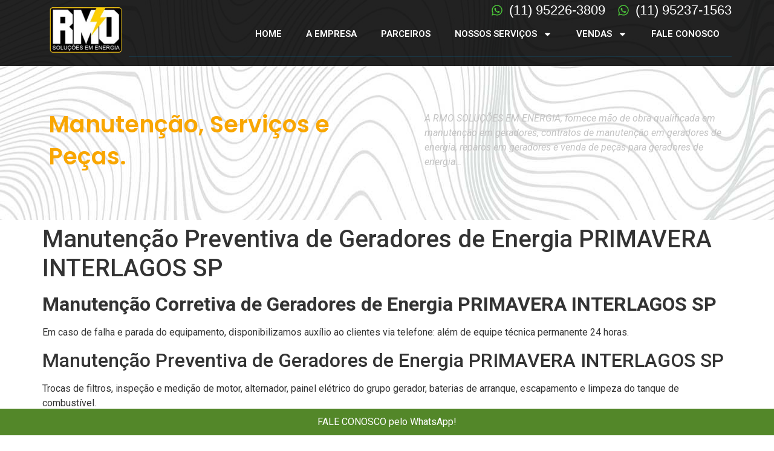

--- FILE ---
content_type: text/html; charset=UTF-8
request_url: https://rmogeradores.com.br/manutencao-preventiva-de-geradores-de-energia-primavera-interlagos-sp/
body_size: 16939
content:
<!doctype html>
<html dir="ltr" lang="pt-BR">
<head>
	<meta charset="UTF-8">
	<meta name="viewport" content="width=device-width, initial-scale=1">
	<link rel="profile" href="https://gmpg.org/xfn/11">
	<title>Manutenção Preventiva de Geradores de Energia PRIMAVERA INTERLAGOS SP | RMO - MANUTENÇÃO DE GERADORES</title>

		<!-- All in One SEO 4.9.1.1 - aioseo.com -->
	<meta name="description" content="troca de óleo e filtros gerador de energia em PRIMAVERA INTERLAGOS SP, bateria para geradores em PRIMAVERA INTERLAGOS SP, plantão para geradores em PRIMAVERA INTERLAGOS SP, gerador não liga em PRIMAVERA INTERLAGOS SP, gerador não funciona em PRIMAVERA INTERLAGOS SP, técnico de gerador em PRIMAVERA INTERLAGOS SP, mecânico de gerador em PRIMAVERA INTERLAGOS SP, eletricista de gerador de energia em PRIMAVERA INTERLAGOS SP" />
	<meta name="robots" content="max-image-preview:large" />
	<meta name="author" content="admin"/>
	<meta name="keywords" content="troca de óleo e filtros gerador de energia em primavera interlagos sp,bateria para geradores em primavera interlagos sp,plantão para geradores em primavera interlagos sp,gerador não liga em primavera interlagos sp,gerador não funciona em primavera interlagos sp,técnico de gerador em primavera interlagos sp,mecânico de gerador em primavera interlagos sp,eletricista de gerador de energia em primavera interlagos sp,onde atuamos" />
	<link rel="canonical" href="https://rmogeradores.com.br/manutencao-preventiva-de-geradores-de-energia-primavera-interlagos-sp/" />
	<meta name="generator" content="All in One SEO (AIOSEO) 4.9.1.1" />
		<script type="application/ld+json" class="aioseo-schema">
			{"@context":"https:\/\/schema.org","@graph":[{"@type":"Article","@id":"https:\/\/rmogeradores.com.br\/manutencao-preventiva-de-geradores-de-energia-primavera-interlagos-sp\/#article","name":"Manuten\u00e7\u00e3o Preventiva de Geradores de Energia PRIMAVERA INTERLAGOS SP | RMO - MANUTEN\u00c7\u00c3O DE GERADORES","headline":"Manuten\u00e7\u00e3o Preventiva de Geradores de Energia PRIMAVERA INTERLAGOS SP","author":{"@id":"https:\/\/rmogeradores.com.br\/author\/admin\/#author"},"publisher":{"@id":"https:\/\/rmogeradores.com.br\/#organization"},"image":{"@type":"ImageObject","url":"https:\/\/rmogeradores.com.br\/wp-content\/uploads\/2020\/03\/logo_schema.jpg","@id":"https:\/\/rmogeradores.com.br\/#articleImage","width":300,"height":200},"datePublished":"2020-06-17T20:32:11+00:00","dateModified":"2020-06-17T20:32:38+00:00","inLanguage":"pt-BR","mainEntityOfPage":{"@id":"https:\/\/rmogeradores.com.br\/manutencao-preventiva-de-geradores-de-energia-primavera-interlagos-sp\/#webpage"},"isPartOf":{"@id":"https:\/\/rmogeradores.com.br\/manutencao-preventiva-de-geradores-de-energia-primavera-interlagos-sp\/#webpage"},"articleSection":"Onde Atuamos, bateria para geradores em PRIMAVERA INTERLAGOS SP, eletricista de gerador de energia em PRIMAVERA INTERLAGOS SP, gerador n\u00e3o funciona em PRIMAVERA INTERLAGOS SP, gerador n\u00e3o liga em PRIMAVERA INTERLAGOS SP, mec\u00e2nico de gerador em PRIMAVERA INTERLAGOS SP, plant\u00e3o para geradores em PRIMAVERA INTERLAGOS SP, t\u00e9cnico de gerador em PRIMAVERA INTERLAGOS SP, troca de \u00f3leo e filtros gerador de energia em PRIMAVERA INTERLAGOS SP"},{"@type":"BreadcrumbList","@id":"https:\/\/rmogeradores.com.br\/manutencao-preventiva-de-geradores-de-energia-primavera-interlagos-sp\/#breadcrumblist","itemListElement":[{"@type":"ListItem","@id":"https:\/\/rmogeradores.com.br#listItem","position":1,"name":"Home","item":"https:\/\/rmogeradores.com.br","nextItem":{"@type":"ListItem","@id":"https:\/\/rmogeradores.com.br\/category\/onde-atuamos\/#listItem","name":"Onde Atuamos"}},{"@type":"ListItem","@id":"https:\/\/rmogeradores.com.br\/category\/onde-atuamos\/#listItem","position":2,"name":"Onde Atuamos","item":"https:\/\/rmogeradores.com.br\/category\/onde-atuamos\/","nextItem":{"@type":"ListItem","@id":"https:\/\/rmogeradores.com.br\/manutencao-preventiva-de-geradores-de-energia-primavera-interlagos-sp\/#listItem","name":"Manuten\u00e7\u00e3o Preventiva de Geradores de Energia PRIMAVERA INTERLAGOS SP"},"previousItem":{"@type":"ListItem","@id":"https:\/\/rmogeradores.com.br#listItem","name":"Home"}},{"@type":"ListItem","@id":"https:\/\/rmogeradores.com.br\/manutencao-preventiva-de-geradores-de-energia-primavera-interlagos-sp\/#listItem","position":3,"name":"Manuten\u00e7\u00e3o Preventiva de Geradores de Energia PRIMAVERA INTERLAGOS SP","previousItem":{"@type":"ListItem","@id":"https:\/\/rmogeradores.com.br\/category\/onde-atuamos\/#listItem","name":"Onde Atuamos"}}]},{"@type":"Organization","@id":"https:\/\/rmogeradores.com.br\/#organization","name":"RMO GERADORES","description":"Manuten\u00e7\u00e3o de Geradores em SP","url":"https:\/\/rmogeradores.com.br\/","logo":{"@type":"ImageObject","url":"https:\/\/rmogeradores.com.br\/wp-content\/uploads\/2020\/03\/logo_schema.jpg","@id":"https:\/\/rmogeradores.com.br\/manutencao-preventiva-de-geradores-de-energia-primavera-interlagos-sp\/#organizationLogo","width":300,"height":200},"image":{"@id":"https:\/\/rmogeradores.com.br\/manutencao-preventiva-de-geradores-de-energia-primavera-interlagos-sp\/#organizationLogo"}},{"@type":"Person","@id":"https:\/\/rmogeradores.com.br\/author\/admin\/#author","url":"https:\/\/rmogeradores.com.br\/author\/admin\/","name":"admin","image":{"@type":"ImageObject","@id":"https:\/\/rmogeradores.com.br\/manutencao-preventiva-de-geradores-de-energia-primavera-interlagos-sp\/#authorImage","url":"https:\/\/secure.gravatar.com\/avatar\/7ea9e2f96611741d3fdedccc56de3b7d0b03f90618acb31643223dd49ccb3c75?s=96&d=mm&r=g","width":96,"height":96,"caption":"admin"}},{"@type":"WebPage","@id":"https:\/\/rmogeradores.com.br\/manutencao-preventiva-de-geradores-de-energia-primavera-interlagos-sp\/#webpage","url":"https:\/\/rmogeradores.com.br\/manutencao-preventiva-de-geradores-de-energia-primavera-interlagos-sp\/","name":"Manuten\u00e7\u00e3o Preventiva de Geradores de Energia PRIMAVERA INTERLAGOS SP | RMO - MANUTEN\u00c7\u00c3O DE GERADORES","description":"troca de \u00f3leo e filtros gerador de energia em PRIMAVERA INTERLAGOS SP, bateria para geradores em PRIMAVERA INTERLAGOS SP, plant\u00e3o para geradores em PRIMAVERA INTERLAGOS SP, gerador n\u00e3o liga em PRIMAVERA INTERLAGOS SP, gerador n\u00e3o funciona em PRIMAVERA INTERLAGOS SP, t\u00e9cnico de gerador em PRIMAVERA INTERLAGOS SP, mec\u00e2nico de gerador em PRIMAVERA INTERLAGOS SP, eletricista de gerador de energia em PRIMAVERA INTERLAGOS SP","inLanguage":"pt-BR","isPartOf":{"@id":"https:\/\/rmogeradores.com.br\/#website"},"breadcrumb":{"@id":"https:\/\/rmogeradores.com.br\/manutencao-preventiva-de-geradores-de-energia-primavera-interlagos-sp\/#breadcrumblist"},"author":{"@id":"https:\/\/rmogeradores.com.br\/author\/admin\/#author"},"creator":{"@id":"https:\/\/rmogeradores.com.br\/author\/admin\/#author"},"datePublished":"2020-06-17T20:32:11+00:00","dateModified":"2020-06-17T20:32:38+00:00"},{"@type":"WebSite","@id":"https:\/\/rmogeradores.com.br\/#website","url":"https:\/\/rmogeradores.com.br\/","name":"RMO - MANUTEN\u00c7\u00c3O DE GERADORES EM SP","description":"Manuten\u00e7\u00e3o de Geradores em SP","inLanguage":"pt-BR","publisher":{"@id":"https:\/\/rmogeradores.com.br\/#organization"}}]}
		</script>
		<!-- All in One SEO -->

<link rel="alternate" type="application/rss+xml" title="Feed para RMO - MANUTENÇÃO DE GERADORES &raquo;" href="https://rmogeradores.com.br/feed/" />
<link rel="alternate" type="application/rss+xml" title="Feed de comentários para RMO - MANUTENÇÃO DE GERADORES &raquo;" href="https://rmogeradores.com.br/comments/feed/" />
<link rel="alternate" type="application/rss+xml" title="Feed de comentários para RMO - MANUTENÇÃO DE GERADORES &raquo; Manutenção Preventiva de Geradores de Energia PRIMAVERA INTERLAGOS SP" href="https://rmogeradores.com.br/manutencao-preventiva-de-geradores-de-energia-primavera-interlagos-sp/feed/" />
<link rel="alternate" title="oEmbed (JSON)" type="application/json+oembed" href="https://rmogeradores.com.br/wp-json/oembed/1.0/embed?url=https%3A%2F%2Frmogeradores.com.br%2Fmanutencao-preventiva-de-geradores-de-energia-primavera-interlagos-sp%2F" />
<link rel="alternate" title="oEmbed (XML)" type="text/xml+oembed" href="https://rmogeradores.com.br/wp-json/oembed/1.0/embed?url=https%3A%2F%2Frmogeradores.com.br%2Fmanutencao-preventiva-de-geradores-de-energia-primavera-interlagos-sp%2F&#038;format=xml" />
<style id='wp-img-auto-sizes-contain-inline-css'>
img:is([sizes=auto i],[sizes^="auto," i]){contain-intrinsic-size:3000px 1500px}
/*# sourceURL=wp-img-auto-sizes-contain-inline-css */
</style>
<style id='wp-emoji-styles-inline-css'>

	img.wp-smiley, img.emoji {
		display: inline !important;
		border: none !important;
		box-shadow: none !important;
		height: 1em !important;
		width: 1em !important;
		margin: 0 0.07em !important;
		vertical-align: -0.1em !important;
		background: none !important;
		padding: 0 !important;
	}
/*# sourceURL=wp-emoji-styles-inline-css */
</style>
<link rel='stylesheet' id='wp-block-library-css' href='https://rmogeradores.com.br/wp-includes/css/dist/block-library/style.min.css?ver=6.9' media='all' />
<style id='global-styles-inline-css'>
:root{--wp--preset--aspect-ratio--square: 1;--wp--preset--aspect-ratio--4-3: 4/3;--wp--preset--aspect-ratio--3-4: 3/4;--wp--preset--aspect-ratio--3-2: 3/2;--wp--preset--aspect-ratio--2-3: 2/3;--wp--preset--aspect-ratio--16-9: 16/9;--wp--preset--aspect-ratio--9-16: 9/16;--wp--preset--color--black: #000000;--wp--preset--color--cyan-bluish-gray: #abb8c3;--wp--preset--color--white: #ffffff;--wp--preset--color--pale-pink: #f78da7;--wp--preset--color--vivid-red: #cf2e2e;--wp--preset--color--luminous-vivid-orange: #ff6900;--wp--preset--color--luminous-vivid-amber: #fcb900;--wp--preset--color--light-green-cyan: #7bdcb5;--wp--preset--color--vivid-green-cyan: #00d084;--wp--preset--color--pale-cyan-blue: #8ed1fc;--wp--preset--color--vivid-cyan-blue: #0693e3;--wp--preset--color--vivid-purple: #9b51e0;--wp--preset--gradient--vivid-cyan-blue-to-vivid-purple: linear-gradient(135deg,rgb(6,147,227) 0%,rgb(155,81,224) 100%);--wp--preset--gradient--light-green-cyan-to-vivid-green-cyan: linear-gradient(135deg,rgb(122,220,180) 0%,rgb(0,208,130) 100%);--wp--preset--gradient--luminous-vivid-amber-to-luminous-vivid-orange: linear-gradient(135deg,rgb(252,185,0) 0%,rgb(255,105,0) 100%);--wp--preset--gradient--luminous-vivid-orange-to-vivid-red: linear-gradient(135deg,rgb(255,105,0) 0%,rgb(207,46,46) 100%);--wp--preset--gradient--very-light-gray-to-cyan-bluish-gray: linear-gradient(135deg,rgb(238,238,238) 0%,rgb(169,184,195) 100%);--wp--preset--gradient--cool-to-warm-spectrum: linear-gradient(135deg,rgb(74,234,220) 0%,rgb(151,120,209) 20%,rgb(207,42,186) 40%,rgb(238,44,130) 60%,rgb(251,105,98) 80%,rgb(254,248,76) 100%);--wp--preset--gradient--blush-light-purple: linear-gradient(135deg,rgb(255,206,236) 0%,rgb(152,150,240) 100%);--wp--preset--gradient--blush-bordeaux: linear-gradient(135deg,rgb(254,205,165) 0%,rgb(254,45,45) 50%,rgb(107,0,62) 100%);--wp--preset--gradient--luminous-dusk: linear-gradient(135deg,rgb(255,203,112) 0%,rgb(199,81,192) 50%,rgb(65,88,208) 100%);--wp--preset--gradient--pale-ocean: linear-gradient(135deg,rgb(255,245,203) 0%,rgb(182,227,212) 50%,rgb(51,167,181) 100%);--wp--preset--gradient--electric-grass: linear-gradient(135deg,rgb(202,248,128) 0%,rgb(113,206,126) 100%);--wp--preset--gradient--midnight: linear-gradient(135deg,rgb(2,3,129) 0%,rgb(40,116,252) 100%);--wp--preset--font-size--small: 13px;--wp--preset--font-size--medium: 20px;--wp--preset--font-size--large: 36px;--wp--preset--font-size--x-large: 42px;--wp--preset--spacing--20: 0.44rem;--wp--preset--spacing--30: 0.67rem;--wp--preset--spacing--40: 1rem;--wp--preset--spacing--50: 1.5rem;--wp--preset--spacing--60: 2.25rem;--wp--preset--spacing--70: 3.38rem;--wp--preset--spacing--80: 5.06rem;--wp--preset--shadow--natural: 6px 6px 9px rgba(0, 0, 0, 0.2);--wp--preset--shadow--deep: 12px 12px 50px rgba(0, 0, 0, 0.4);--wp--preset--shadow--sharp: 6px 6px 0px rgba(0, 0, 0, 0.2);--wp--preset--shadow--outlined: 6px 6px 0px -3px rgb(255, 255, 255), 6px 6px rgb(0, 0, 0);--wp--preset--shadow--crisp: 6px 6px 0px rgb(0, 0, 0);}:where(.is-layout-flex){gap: 0.5em;}:where(.is-layout-grid){gap: 0.5em;}body .is-layout-flex{display: flex;}.is-layout-flex{flex-wrap: wrap;align-items: center;}.is-layout-flex > :is(*, div){margin: 0;}body .is-layout-grid{display: grid;}.is-layout-grid > :is(*, div){margin: 0;}:where(.wp-block-columns.is-layout-flex){gap: 2em;}:where(.wp-block-columns.is-layout-grid){gap: 2em;}:where(.wp-block-post-template.is-layout-flex){gap: 1.25em;}:where(.wp-block-post-template.is-layout-grid){gap: 1.25em;}.has-black-color{color: var(--wp--preset--color--black) !important;}.has-cyan-bluish-gray-color{color: var(--wp--preset--color--cyan-bluish-gray) !important;}.has-white-color{color: var(--wp--preset--color--white) !important;}.has-pale-pink-color{color: var(--wp--preset--color--pale-pink) !important;}.has-vivid-red-color{color: var(--wp--preset--color--vivid-red) !important;}.has-luminous-vivid-orange-color{color: var(--wp--preset--color--luminous-vivid-orange) !important;}.has-luminous-vivid-amber-color{color: var(--wp--preset--color--luminous-vivid-amber) !important;}.has-light-green-cyan-color{color: var(--wp--preset--color--light-green-cyan) !important;}.has-vivid-green-cyan-color{color: var(--wp--preset--color--vivid-green-cyan) !important;}.has-pale-cyan-blue-color{color: var(--wp--preset--color--pale-cyan-blue) !important;}.has-vivid-cyan-blue-color{color: var(--wp--preset--color--vivid-cyan-blue) !important;}.has-vivid-purple-color{color: var(--wp--preset--color--vivid-purple) !important;}.has-black-background-color{background-color: var(--wp--preset--color--black) !important;}.has-cyan-bluish-gray-background-color{background-color: var(--wp--preset--color--cyan-bluish-gray) !important;}.has-white-background-color{background-color: var(--wp--preset--color--white) !important;}.has-pale-pink-background-color{background-color: var(--wp--preset--color--pale-pink) !important;}.has-vivid-red-background-color{background-color: var(--wp--preset--color--vivid-red) !important;}.has-luminous-vivid-orange-background-color{background-color: var(--wp--preset--color--luminous-vivid-orange) !important;}.has-luminous-vivid-amber-background-color{background-color: var(--wp--preset--color--luminous-vivid-amber) !important;}.has-light-green-cyan-background-color{background-color: var(--wp--preset--color--light-green-cyan) !important;}.has-vivid-green-cyan-background-color{background-color: var(--wp--preset--color--vivid-green-cyan) !important;}.has-pale-cyan-blue-background-color{background-color: var(--wp--preset--color--pale-cyan-blue) !important;}.has-vivid-cyan-blue-background-color{background-color: var(--wp--preset--color--vivid-cyan-blue) !important;}.has-vivid-purple-background-color{background-color: var(--wp--preset--color--vivid-purple) !important;}.has-black-border-color{border-color: var(--wp--preset--color--black) !important;}.has-cyan-bluish-gray-border-color{border-color: var(--wp--preset--color--cyan-bluish-gray) !important;}.has-white-border-color{border-color: var(--wp--preset--color--white) !important;}.has-pale-pink-border-color{border-color: var(--wp--preset--color--pale-pink) !important;}.has-vivid-red-border-color{border-color: var(--wp--preset--color--vivid-red) !important;}.has-luminous-vivid-orange-border-color{border-color: var(--wp--preset--color--luminous-vivid-orange) !important;}.has-luminous-vivid-amber-border-color{border-color: var(--wp--preset--color--luminous-vivid-amber) !important;}.has-light-green-cyan-border-color{border-color: var(--wp--preset--color--light-green-cyan) !important;}.has-vivid-green-cyan-border-color{border-color: var(--wp--preset--color--vivid-green-cyan) !important;}.has-pale-cyan-blue-border-color{border-color: var(--wp--preset--color--pale-cyan-blue) !important;}.has-vivid-cyan-blue-border-color{border-color: var(--wp--preset--color--vivid-cyan-blue) !important;}.has-vivid-purple-border-color{border-color: var(--wp--preset--color--vivid-purple) !important;}.has-vivid-cyan-blue-to-vivid-purple-gradient-background{background: var(--wp--preset--gradient--vivid-cyan-blue-to-vivid-purple) !important;}.has-light-green-cyan-to-vivid-green-cyan-gradient-background{background: var(--wp--preset--gradient--light-green-cyan-to-vivid-green-cyan) !important;}.has-luminous-vivid-amber-to-luminous-vivid-orange-gradient-background{background: var(--wp--preset--gradient--luminous-vivid-amber-to-luminous-vivid-orange) !important;}.has-luminous-vivid-orange-to-vivid-red-gradient-background{background: var(--wp--preset--gradient--luminous-vivid-orange-to-vivid-red) !important;}.has-very-light-gray-to-cyan-bluish-gray-gradient-background{background: var(--wp--preset--gradient--very-light-gray-to-cyan-bluish-gray) !important;}.has-cool-to-warm-spectrum-gradient-background{background: var(--wp--preset--gradient--cool-to-warm-spectrum) !important;}.has-blush-light-purple-gradient-background{background: var(--wp--preset--gradient--blush-light-purple) !important;}.has-blush-bordeaux-gradient-background{background: var(--wp--preset--gradient--blush-bordeaux) !important;}.has-luminous-dusk-gradient-background{background: var(--wp--preset--gradient--luminous-dusk) !important;}.has-pale-ocean-gradient-background{background: var(--wp--preset--gradient--pale-ocean) !important;}.has-electric-grass-gradient-background{background: var(--wp--preset--gradient--electric-grass) !important;}.has-midnight-gradient-background{background: var(--wp--preset--gradient--midnight) !important;}.has-small-font-size{font-size: var(--wp--preset--font-size--small) !important;}.has-medium-font-size{font-size: var(--wp--preset--font-size--medium) !important;}.has-large-font-size{font-size: var(--wp--preset--font-size--large) !important;}.has-x-large-font-size{font-size: var(--wp--preset--font-size--x-large) !important;}
/*# sourceURL=global-styles-inline-css */
</style>

<style id='classic-theme-styles-inline-css'>
/*! This file is auto-generated */
.wp-block-button__link{color:#fff;background-color:#32373c;border-radius:9999px;box-shadow:none;text-decoration:none;padding:calc(.667em + 2px) calc(1.333em + 2px);font-size:1.125em}.wp-block-file__button{background:#32373c;color:#fff;text-decoration:none}
/*# sourceURL=/wp-includes/css/classic-themes.min.css */
</style>
<link rel='stylesheet' id='hello-elementor-css' href='https://rmogeradores.com.br/wp-content/themes/hello-elementor/style.min.css?ver=3.1.1' media='all' />
<link rel='stylesheet' id='hello-elementor-theme-style-css' href='https://rmogeradores.com.br/wp-content/themes/hello-elementor/theme.min.css?ver=3.1.1' media='all' />
<link rel='stylesheet' id='hello-elementor-header-footer-css' href='https://rmogeradores.com.br/wp-content/themes/hello-elementor/header-footer.min.css?ver=3.1.1' media='all' />
<link rel='stylesheet' id='elementor-frontend-css' href='https://rmogeradores.com.br/wp-content/plugins/elementor/assets/css/frontend-lite.min.css?ver=3.23.4' media='all' />
<link rel='stylesheet' id='elementor-post-12614-css' href='https://rmogeradores.com.br/wp-content/uploads/elementor/css/post-12614.css?ver=1765980410' media='all' />
<link rel='stylesheet' id='swiper-css' href='https://rmogeradores.com.br/wp-content/plugins/elementor/assets/lib/swiper/v8/css/swiper.min.css?ver=8.4.5' media='all' />
<link rel='stylesheet' id='elementor-pro-css' href='https://rmogeradores.com.br/wp-content/plugins/elementor-pro/assets/css/frontend-lite.min.css?ver=3.23.3' media='all' />
<link rel='stylesheet' id='elementor-global-css' href='https://rmogeradores.com.br/wp-content/uploads/elementor/css/global.css?ver=1765980411' media='all' />
<link rel='stylesheet' id='elementor-post-12615-css' href='https://rmogeradores.com.br/wp-content/uploads/elementor/css/post-12615.css?ver=1765980411' media='all' />
<link rel='stylesheet' id='elementor-post-12625-css' href='https://rmogeradores.com.br/wp-content/uploads/elementor/css/post-12625.css?ver=1765980411' media='all' />
<link rel='stylesheet' id='google-fonts-1-css' href='https://fonts.googleapis.com/css?family=Roboto%3A100%2C100italic%2C200%2C200italic%2C300%2C300italic%2C400%2C400italic%2C500%2C500italic%2C600%2C600italic%2C700%2C700italic%2C800%2C800italic%2C900%2C900italic%7CRoboto+Slab%3A100%2C100italic%2C200%2C200italic%2C300%2C300italic%2C400%2C400italic%2C500%2C500italic%2C600%2C600italic%2C700%2C700italic%2C800%2C800italic%2C900%2C900italic%7CPoppins%3A100%2C100italic%2C200%2C200italic%2C300%2C300italic%2C400%2C400italic%2C500%2C500italic%2C600%2C600italic%2C700%2C700italic%2C800%2C800italic%2C900%2C900italic&#038;display=swap&#038;ver=6.9' media='all' />
<link rel="preconnect" href="https://fonts.gstatic.com/" crossorigin><script src="https://rmogeradores.com.br/wp-includes/js/jquery/jquery.min.js?ver=3.7.1" id="jquery-core-js"></script>
<script src="https://rmogeradores.com.br/wp-includes/js/jquery/jquery-migrate.min.js?ver=3.4.1" id="jquery-migrate-js"></script>
<script id="wab-main-script-js-extra">
var wabSettings = {"startHour":"8","endHour":"22","limitHours":"0","hideButtonType":null,"button_location":"right","button_type":"wab-bottom-rectangle","dragEnabled":"0","plugins_url":"https://rmogeradores.com.br/wp-content/plugins"};
//# sourceURL=wab-main-script-js-extra
</script>
<script src="https://rmogeradores.com.br/wp-content/plugins/add-whatsapp-button/includes/../js/wab.js?ver=6.9" id="wab-main-script-js"></script>
<script src="https://rmogeradores.com.br/wp-content/plugins/add-whatsapp-button/includes/../js/lib/jquery-ui.drag.min.js?ver=6.9" id="jquery_draggable-js"></script>
<script src="https://rmogeradores.com.br/wp-content/plugins/add-whatsapp-button/includes/../js/lib/jquery.ui.touch-punch.min.js?ver=6.9" id="jquery_touch_punch-js"></script>
<link rel="https://api.w.org/" href="https://rmogeradores.com.br/wp-json/" /><link rel="alternate" title="JSON" type="application/json" href="https://rmogeradores.com.br/wp-json/wp/v2/posts/3600" /><link rel="EditURI" type="application/rsd+xml" title="RSD" href="https://rmogeradores.com.br/xmlrpc.php?rsd" />
<meta name="generator" content="WordPress 6.9" />
<link rel='shortlink' href='https://rmogeradores.com.br/?p=3600' />
		<style type="text/css">
			
			img.wab-chevron {
				height: 12px;
			}

			img.wab-chevron.wab-right {
				margin-left: 1px;
			}

			img.wab-chevron.wab-left {
				margin-right: 2px;
			}

			/**
			 * Side Rectangle
			 */ 
			.wab-side-rectangle.wab-pull-right {
				right: 0;
				left: initial !important;
				-webkit-transition: All 0.5s ease;
				-moz-transition: All 0.5s ease;
				-o-transition: All 0.5s ease;
				-ms-transition: All 0.5s ease;
				transition: All 0.5s ease;
			}

			.wab-side-rectangle.wab-pull-left {
				left: 0;
				right: initial !important;
				-webkit-transition: All 0.5s ease;
				-moz-transition: All 0.5s ease;
				-o-transition: All 0.5s ease;
				-ms-transition: All 0.5s ease;
				transition: All 0.5s ease;
			}

			.wab-side-rectangle.wab-cont {
				position: fixed;
				bottom: 10%;
				z-index: 99997;
				-webkit-transition: All 0.5s ease;
				-moz-transition: All 0.5s ease;
				-o-transition: All 0.5s ease;
				-ms-transition: All 0.5s ease;
				transition: All 0.5s ease;
			}
			
			.wab-side-rectangle.wab-cont .wab-pull-right {
				-webkit-transition: All 0.5s ease;
				-moz-transition: All 0.5s ease;
				-o-transition: All 0.5s ease;
				-ms-transition: All 0.5s ease;
				transition: All 0.5s ease;
			}

			.wab-side-rectangle #whatsAppButton {
				display: block;
				position: relative;
				direction: ltr;
				z-index: 9999;
				cursor: pointer;
				min-width: 50px;
				max-width: 236px;
				color: #ffffff;
				text-align: center;
				text-decoration: none;
				padding: 10px 14px;
				margin: 0 auto 0 auto;
				background: #538729;
				-webkit-transition: All 0.5s ease;
				-moz-transition: All 0.5s ease;
				-o-transition: All 0.5s ease;
				-ms-transition: All 0.5s ease;
				transition: All 0.5s ease;
			}
			
			.wab-side-rectangle #whatsAppButton:after {
				margin-left: 5px;
				margin-right: 5px;
				/* content: url(/wp-content/themes/html5blanknew/img/whatsapp-logo2.svg); */
				max-width: 20px;
				max-height: 20px;
				fill: currentColor;
			}

			.wab-side-rectangle #whatsAppButton svg path {
				fill: #fff;
			}

			.wab-side-rectangle #wab_close {
				display: none;
				align-items: center;
    			justify-content: center;
				position: absolute;
				top: -10px;
				left: -9px;
				z-index: 999999;
				background-color: #fff;
				font-weight: bold;
				font-size: 14px;
				border: 2px solid;
				border-radius: 12px;
				height: 20px;
				width: 20px;
				line-height: 1.2;
				text-align: center;
				cursor: pointer;
			}

			.wab-x {
				position: absolute;
    			top: 1px;
		    	font-size: 15px;
			}
			
			#wab_cont.wab-side-rectangle.wab-hidden {
				-webkit-transition: All 0.5s ease;
				-moz-transition: All 0.5s ease;
				-o-transition: All 0.5s ease;
				-ms-transition: All 0.5s ease;
				transition: All 0.5s ease;
			}

			/**
			 * Bottom Rectangle
			 */
			.wab-bottom-rectangle.wab-cont {
				position: fixed;
				bottom: 0;
				z-index: 99999;
				width: 100%;
				-webkit-transition: All 0.5s ease;
				-moz-transition: All 0.5s ease;
				-o-transition: All 0.5s ease;
				-ms-transition: All 0.5s ease;
				transition: All 0.5s ease;
			}
		
			.wab-bottom-rectangle #whatsAppButton {
				display: block;
				/* position: relative; */
				position: absolute;
				bottom: 0;
				width: 100%;
				direction: ltr;
				z-index: 9999;
				cursor: pointer;
				color: #ffffff;
				text-align: center;
				text-decoration: none;
				padding: 10px;
				margin: 0 auto 0 auto;
				background: #538729;
				-webkit-transition: All 0.5s ease;
				-moz-transition: All 0.5s ease;
				-o-transition: All 0.5s ease;
				-ms-transition: All 0.5s ease;
				transition: All 0.5s ease;
			}

			.wab-bottom-rectangle #wab_close {
				display: none;
				align-items: center;
    			justify-content: center;
				position: absolute;
				bottom: 38px;
				left: 10px;
				z-index: 999999;
				background-color: #fff;
				font-weight: bold;
				font-size: 14px;
				border: 2px solid;
				border-radius: 10px;
				height: 20px;
				width: 20px;
				line-height: 1.2;
				text-align: center;
				cursor: pointer;
			}
			
			.wab-bottom-rectangle img.wab-chevron.wab-down {
				max-width: 64%;
				position: absolute;
				top: 20%;
				left: 18%;
				-webkit-transition: All 0.5s ease;
				-moz-transition: All 0.5s ease;
				-o-transition: All 0.5s ease;
				-ms-transition: All 0.5s ease;
				transition: All 0.5s ease;
			}
			
			.wab-bottom-rectangle img.wab-chevron.wab-up {
				max-width: 64%;
				position: absolute;
				top: 12%;
				left: 18%;
				-webkit-transition: All 0.5s ease;
				-moz-transition: All 0.5s ease;
				-o-transition: All 0.5s ease;
				-ms-transition: All 0.5s ease;
				transition: All 0.5s ease;
			}
			
			#wab_cont.wab-bottom-rectangle.wab-hidden {
				/* bottom: -36px; */
				-webkit-transition: All 0.5s ease;
				-moz-transition: All 0.5s ease;
				-o-transition: All 0.5s ease;
				-ms-transition: All 0.5s ease;
				transition: All 0.5s ease;
			}
			
			/* Icon */
			
			.wab-icon-styled.wab-cont, .wab-icon-plain.wab-cont {
				position: fixed;
				right: 10px;
				bottom: 10%;
				z-index: 99999;
				-webkit-transition: All 0.5s ease;
				-moz-transition: All 0.5s ease;
				-o-transition: All 0.5s ease;
				-ms-transition: All 0.5s ease;
				transition: All 0.5s ease;
			}

			.wab-icon-styled #whatsAppButton, .wab-icon-plain #whatsAppButton {
				display: block;
				width: 80px;
				height: 80px;
				background-position: center center;
				background-size: cover;
				background-image: url(https://rmogeradores.com.br/wp-content/plugins/add-whatsapp-button/includes/style-templates/../../img/wa-icon-original.png);
				-webkit-transition: All 0.5s ease;
				-moz-transition: All 0.5s ease;
				-o-transition: All 0.5s ease;
				-ms-transition: All 0.5s ease;
				transition: All 0.5s ease;
			}

			.wab-icon-styled.wab-cont.wab-pull-left, .wab-icon-plain.wab-cont.wab-pull-left {
				left: 10px;
			}

			.wab-icon-styled.wab-cont.wab-pull-right, .wab-icon-plain.wab-cont.wab-pull-right {
				right: 10px;
			}

			.wab-icon-styled #wab_close, .wab-icon-plain #wab_close {
				display: none;
				align-items: center;
    			justify-content: center;
				position: absolute;
				top: -2px;
				left: -5px;
				z-index: 999999;
				background-color: #fff;
				font-weight: bold;
				font-size: 14px;
				border: 2px solid;
				border-radius: 10px;
				height: 20px;
				width: 20px;
				line-height: 1.2;
				text-align: center;
				cursor: pointer;
			}
			
			#wab_cont.wab-icon-styled.wab-hidden, #wab_cont.wab-icon-plain.wab-hidden {
				right: -64px;
				-webkit-transition: All 0.5s ease;
				-moz-transition: All 0.5s ease;
				-o-transition: All 0.5s ease;
				-ms-transition: All 0.5s ease;
				transition: All 0.5s ease;
			}

			.awb-displaynone {
				display: none;
			}

			/* Draggable */
			#wab_drag {
				position: absolute;
				z-index: 99998;
				background-color: #20B038;
				display: flex;
				align-items: center;
				justify-content: center;
				cursor: grab;
			}

			.wab-side-rectangle #wab_drag {
				top: 38px;
				padding: 5px;
			}

			.wab-icon-plain #wab_drag {
				top: 68px;
				right: -7px;
				padding: 9px 5px;
				border: 3px solid white;
				border-radius: 50%;
			}

			.wab-side-rectangle #wab_drag img {
				height: 6px;
			}

			.wab-icon-plain #wab_drag img {
				height: 4px;
			}
		</style>

		<meta name="generator" content="Elementor 3.23.4; features: e_optimized_css_loading, e_font_icon_svg, additional_custom_breakpoints, e_optimized_control_loading, e_lazyload, e_element_cache; settings: css_print_method-external, google_font-enabled, font_display-swap">
			<style>
				.e-con.e-parent:nth-of-type(n+4):not(.e-lazyloaded):not(.e-no-lazyload),
				.e-con.e-parent:nth-of-type(n+4):not(.e-lazyloaded):not(.e-no-lazyload) * {
					background-image: none !important;
				}
				@media screen and (max-height: 1024px) {
					.e-con.e-parent:nth-of-type(n+3):not(.e-lazyloaded):not(.e-no-lazyload),
					.e-con.e-parent:nth-of-type(n+3):not(.e-lazyloaded):not(.e-no-lazyload) * {
						background-image: none !important;
					}
				}
				@media screen and (max-height: 640px) {
					.e-con.e-parent:nth-of-type(n+2):not(.e-lazyloaded):not(.e-no-lazyload),
					.e-con.e-parent:nth-of-type(n+2):not(.e-lazyloaded):not(.e-no-lazyload) * {
						background-image: none !important;
					}
				}
			</style>
			<link rel="icon" href="https://rmogeradores.com.br/wp-content/uploads/2024/03/cropped-whats-32x32.jpg" sizes="32x32" />
<link rel="icon" href="https://rmogeradores.com.br/wp-content/uploads/2024/03/cropped-whats-192x192.jpg" sizes="192x192" />
<link rel="apple-touch-icon" href="https://rmogeradores.com.br/wp-content/uploads/2024/03/cropped-whats-180x180.jpg" />
<meta name="msapplication-TileImage" content="https://rmogeradores.com.br/wp-content/uploads/2024/03/cropped-whats-270x270.jpg" />
</head>
<body data-rsssl=1 class="wp-singular post-template-default single single-post postid-3600 single-format-standard wp-theme-hello-elementor elementor-default elementor-kit-12614">


<a class="skip-link screen-reader-text" href="#content">Ir para o conteúdo</a>

		<header data-elementor-type="header" data-elementor-id="12615" class="elementor elementor-12615 elementor-location-header" data-elementor-post-type="elementor_library">
					<section class="elementor-section elementor-top-section elementor-element elementor-element-6fb8945b elementor-section-full_width elementor-section-height-default elementor-section-height-default" data-id="6fb8945b" data-element_type="section" data-settings="{&quot;background_background&quot;:&quot;classic&quot;}">
							<div class="elementor-background-overlay"></div>
							<div class="elementor-container elementor-column-gap-no">
					<div class="elementor-column elementor-col-100 elementor-top-column elementor-element elementor-element-50fcd34b" data-id="50fcd34b" data-element_type="column">
			<div class="elementor-widget-wrap elementor-element-populated">
						<section class="elementor-section elementor-inner-section elementor-element elementor-element-22b99a10 elementor-section-boxed elementor-section-height-default elementor-section-height-default" data-id="22b99a10" data-element_type="section">
						<div class="elementor-container elementor-column-gap-default">
					<div class="elementor-column elementor-col-50 elementor-inner-column elementor-element elementor-element-18c050bb" data-id="18c050bb" data-element_type="column">
			<div class="elementor-widget-wrap elementor-element-populated">
						<div class="elementor-element elementor-element-94f0c1b elementor-widget elementor-widget-image" data-id="94f0c1b" data-element_type="widget" data-widget_type="image.default">
				<div class="elementor-widget-container">
			<style>/*! elementor - v3.23.0 - 05-08-2024 */
.elementor-widget-image{text-align:center}.elementor-widget-image a{display:inline-block}.elementor-widget-image a img[src$=".svg"]{width:48px}.elementor-widget-image img{vertical-align:middle;display:inline-block}</style>											<a href="https://rmogeradores.com.br/" target="_blank">
							<img width="192" height="123" src="https://rmogeradores.com.br/wp-content/uploads/2025/05/topo.png" class="attachment-large size-large wp-image-12621" alt="" />								</a>
													</div>
				</div>
					</div>
		</div>
				<div class="elementor-column elementor-col-50 elementor-inner-column elementor-element elementor-element-4609835a" data-id="4609835a" data-element_type="column">
			<div class="elementor-widget-wrap elementor-element-populated">
						<div class="elementor-element elementor-element-ecb7cae elementor-mobile-align-center elementor-icon-list--layout-inline elementor-align-right elementor-list-item-link-full_width elementor-widget elementor-widget-icon-list" data-id="ecb7cae" data-element_type="widget" data-widget_type="icon-list.default">
				<div class="elementor-widget-container">
			<link rel="stylesheet" href="https://rmogeradores.com.br/wp-content/plugins/elementor/assets/css/widget-icon-list.min.css">		<ul class="elementor-icon-list-items elementor-inline-items">
							<li class="elementor-icon-list-item elementor-inline-item">
											<a href="https://api.whatsapp.com/send/?phone=5511952263809&#038;text=DÚVIDA%20PELO%20SITE" target="_blank">

												<span class="elementor-icon-list-icon">
							<svg aria-hidden="true" class="e-font-icon-svg e-fab-whatsapp" viewBox="0 0 448 512" xmlns="http://www.w3.org/2000/svg"><path d="M380.9 97.1C339 55.1 283.2 32 223.9 32c-122.4 0-222 99.6-222 222 0 39.1 10.2 77.3 29.6 111L0 480l117.7-30.9c32.4 17.7 68.9 27 106.1 27h.1c122.3 0 224.1-99.6 224.1-222 0-59.3-25.2-115-67.1-157zm-157 341.6c-33.2 0-65.7-8.9-94-25.7l-6.7-4-69.8 18.3L72 359.2l-4.4-7c-18.5-29.4-28.2-63.3-28.2-98.2 0-101.7 82.8-184.5 184.6-184.5 49.3 0 95.6 19.2 130.4 54.1 34.8 34.9 56.2 81.2 56.1 130.5 0 101.8-84.9 184.6-186.6 184.6zm101.2-138.2c-5.5-2.8-32.8-16.2-37.9-18-5.1-1.9-8.8-2.8-12.5 2.8-3.7 5.6-14.3 18-17.6 21.8-3.2 3.7-6.5 4.2-12 1.4-32.6-16.3-54-29.1-75.5-66-5.7-9.8 5.7-9.1 16.3-30.3 1.8-3.7.9-6.9-.5-9.7-1.4-2.8-12.5-30.1-17.1-41.2-4.5-10.8-9.1-9.3-12.5-9.5-3.2-.2-6.9-.2-10.6-.2-3.7 0-9.7 1.4-14.8 6.9-5.1 5.6-19.4 19-19.4 46.3 0 27.3 19.9 53.7 22.6 57.4 2.8 3.7 39.1 59.7 94.8 83.8 35.2 15.2 49 16.5 66.6 13.9 10.7-1.6 32.8-13.4 37.4-26.4 4.6-13 4.6-24.1 3.2-26.4-1.3-2.5-5-3.9-10.5-6.6z"></path></svg>						</span>
										<span class="elementor-icon-list-text">(11) 95226-3809</span>
											</a>
									</li>
								<li class="elementor-icon-list-item elementor-inline-item">
											<a href="https://api.whatsapp.com/send/?phone=5511952371563&#038;text=DÚVIDA%20PELO%20SITE" target="_blank">

												<span class="elementor-icon-list-icon">
							<svg aria-hidden="true" class="e-font-icon-svg e-fab-whatsapp" viewBox="0 0 448 512" xmlns="http://www.w3.org/2000/svg"><path d="M380.9 97.1C339 55.1 283.2 32 223.9 32c-122.4 0-222 99.6-222 222 0 39.1 10.2 77.3 29.6 111L0 480l117.7-30.9c32.4 17.7 68.9 27 106.1 27h.1c122.3 0 224.1-99.6 224.1-222 0-59.3-25.2-115-67.1-157zm-157 341.6c-33.2 0-65.7-8.9-94-25.7l-6.7-4-69.8 18.3L72 359.2l-4.4-7c-18.5-29.4-28.2-63.3-28.2-98.2 0-101.7 82.8-184.5 184.6-184.5 49.3 0 95.6 19.2 130.4 54.1 34.8 34.9 56.2 81.2 56.1 130.5 0 101.8-84.9 184.6-186.6 184.6zm101.2-138.2c-5.5-2.8-32.8-16.2-37.9-18-5.1-1.9-8.8-2.8-12.5 2.8-3.7 5.6-14.3 18-17.6 21.8-3.2 3.7-6.5 4.2-12 1.4-32.6-16.3-54-29.1-75.5-66-5.7-9.8 5.7-9.1 16.3-30.3 1.8-3.7.9-6.9-.5-9.7-1.4-2.8-12.5-30.1-17.1-41.2-4.5-10.8-9.1-9.3-12.5-9.5-3.2-.2-6.9-.2-10.6-.2-3.7 0-9.7 1.4-14.8 6.9-5.1 5.6-19.4 19-19.4 46.3 0 27.3 19.9 53.7 22.6 57.4 2.8 3.7 39.1 59.7 94.8 83.8 35.2 15.2 49 16.5 66.6 13.9 10.7-1.6 32.8-13.4 37.4-26.4 4.6-13 4.6-24.1 3.2-26.4-1.3-2.5-5-3.9-10.5-6.6z"></path></svg>						</span>
										<span class="elementor-icon-list-text">(11) 95237-1563</span>
											</a>
									</li>
						</ul>
				</div>
				</div>
				<div class="elementor-element elementor-element-523647d2 elementor-nav-menu__align-end elementor-nav-menu__text-align-center elementor-nav-menu--stretch elementor-nav-menu--dropdown-tablet elementor-widget elementor-widget-nav-menu" data-id="523647d2" data-element_type="widget" data-settings="{&quot;full_width&quot;:&quot;stretch&quot;,&quot;layout&quot;:&quot;horizontal&quot;,&quot;submenu_icon&quot;:{&quot;value&quot;:&quot;&lt;svg class=\&quot;e-font-icon-svg e-fas-caret-down\&quot; viewBox=\&quot;0 0 320 512\&quot; xmlns=\&quot;http:\/\/www.w3.org\/2000\/svg\&quot;&gt;&lt;path d=\&quot;M31.3 192h257.3c17.8 0 26.7 21.5 14.1 34.1L174.1 354.8c-7.8 7.8-20.5 7.8-28.3 0L17.2 226.1C4.6 213.5 13.5 192 31.3 192z\&quot;&gt;&lt;\/path&gt;&lt;\/svg&gt;&quot;,&quot;library&quot;:&quot;fa-solid&quot;}}" data-widget_type="nav-menu.default">
				<div class="elementor-widget-container">
			<link rel="stylesheet" href="https://rmogeradores.com.br/wp-content/plugins/elementor-pro/assets/css/widget-nav-menu.min.css?ver=1726102251">			<nav aria-label="Menu" class="elementor-nav-menu--main elementor-nav-menu__container elementor-nav-menu--layout-horizontal e--pointer-none">
				<ul id="menu-1-523647d2" class="elementor-nav-menu"><li class="menu-item menu-item-type-custom menu-item-object-custom menu-item-home menu-item-1864"><a href="https://rmogeradores.com.br" class="elementor-item">HOME</a></li>
<li class="menu-item menu-item-type-post_type menu-item-object-page menu-item-2569"><a href="https://rmogeradores.com.br/tags-manutencao-de-geradores-patriarca-sp-manutencao-de-geradores-urgente-manutencao-de-geradores-armenia-sp-manutencao-de-geradores-jabaquara-sp-manutencao-de-geradores-vila-matilde-sp/" class="elementor-item">A EMPRESA</a></li>
<li class="menu-item menu-item-type-post_type menu-item-object-page menu-item-13222"><a href="https://rmogeradores.com.br/manutencao-de-geradores-parada-inglesa-sp-manutencao-de-geradores-republica-sp-manutencao-de-geradores-santa-cecilia-sp-manutencao-de-geradores-na-se-sp-manutencao-de-geradores-belem-sp-2/" class="elementor-item">PARCEIROS</a></li>
<li class="menu-item menu-item-type-custom menu-item-object-custom menu-item-has-children menu-item-2639"><a href="#" class="elementor-item elementor-item-anchor">NOSSOS SERVIÇOS</a>
<ul class="sub-menu elementor-nav-menu--dropdown">
	<li class="menu-item menu-item-type-post_type menu-item-object-page menu-item-13237"><a href="https://rmogeradores.com.br/[base64]/" class="elementor-sub-item">Contrato de Manutenção Preventiva para Geradores de Energia em SP</a></li>
	<li class="menu-item menu-item-type-post_type menu-item-object-page menu-item-13254"><a href="https://rmogeradores.com.br/instalacao-de-gerador-de-energia-em-sao-paulo-instalacao-de-gerador-de-energia-na-zona-leste-sp-instalacao-de-gerador-de-energia-na-zona-sul-sp-instalacao-de-gerador-de-energia-na-zona-norte-sp-li-2/" class="elementor-sub-item">Instalação de Gerador de Energia em SP</a></li>
	<li class="menu-item menu-item-type-post_type menu-item-object-page menu-item-13271"><a href="https://rmogeradores.com.br/empresa-de-manutencao-para-geradores-de-energia-em-industria-de-guarulhos-sp-manutencao-de-geradores-em-guarulhos-sp-manutencao-preventiva-em-geradores-de-energia-industrial-em-guarulhos-sp-manuten-2/" class="elementor-sub-item">Manutenção Corretiva em Geradores de Energia em SP</a></li>
	<li class="menu-item menu-item-type-post_type menu-item-object-page menu-item-13285"><a href="https://rmogeradores.com.br/atendimento-imediato-em-geradores-na-zona-sul-sp-atendimento-imediato-em-geradores-em-sao-paulo-atendimento-imediato-em-geradores-na-zona-leste-sp-atendimento-imediato-em-geradores-na-zona-norte-sp-2/" class="elementor-sub-item">Plantão de Emergência 24 horas para Geradores de Energia em SP</a></li>
</ul>
</li>
<li class="menu-item menu-item-type-custom menu-item-object-custom menu-item-has-children menu-item-2638"><a href="#" class="elementor-item elementor-item-anchor">VENDAS</a>
<ul class="sub-menu elementor-nav-menu--dropdown">
	<li class="menu-item menu-item-type-post_type menu-item-object-page menu-item-13335"><a href="https://rmogeradores.com.br/manutencao-de-geradores-vila-formosa-sp-manutencao-de-geradores-vila-guilherme-sp-manutencao-de-geradores-vila-ema-sp-manutencao-de-geradores-alto-da-lapa-sp-manutencao-de-geradores-perdizes-sp-2/" class="elementor-sub-item">ACESSÓRIOS</a></li>
	<li class="menu-item menu-item-type-post_type menu-item-object-page menu-item-13313"><a href="https://rmogeradores.com.br/manutencao-de-geradores-pinheiros-sp-manutencao-de-geradores-paraiso-sp-manutencao-de-geradores-vila-mariana-sp-manutencao-de-geradores-casa-verde-sp-manutencao-de-geradores-vila-leopoldina-sp-ma-2/" class="elementor-sub-item">PEÇAS</a></li>
	<li class="menu-item menu-item-type-post_type menu-item-object-page menu-item-13301"><a href="https://rmogeradores.com.br/check-list-em-geradores-na-zona-leste-sp-reparo-em-geradores-de-energia-zona-norte-sp-check-list-em-geradores-na-zona-sul-sp-check-list-em-geradores-na-zona-norte-sp-check-list-2/" class="elementor-sub-item">PRODUTOS</a></li>
</ul>
</li>
<li class="menu-item menu-item-type-post_type menu-item-object-page menu-item-13295"><a href="https://rmogeradores.com.br/manutencao-de-geradores-interlagos-sp-manutencao-de-geradores-lapa-sp-manutencao-de-geradores-vila-romana-sp-manutencao-de-geradores-saude-sp-manutencao-de-geradores-vila-prudente-sp-2/" class="elementor-item">FALE CONOSCO</a></li>
</ul>			</nav>
						<nav class="elementor-nav-menu--dropdown elementor-nav-menu__container" aria-hidden="true">
				<ul id="menu-2-523647d2" class="elementor-nav-menu"><li class="menu-item menu-item-type-custom menu-item-object-custom menu-item-home menu-item-1864"><a href="https://rmogeradores.com.br" class="elementor-item" tabindex="-1">HOME</a></li>
<li class="menu-item menu-item-type-post_type menu-item-object-page menu-item-2569"><a href="https://rmogeradores.com.br/tags-manutencao-de-geradores-patriarca-sp-manutencao-de-geradores-urgente-manutencao-de-geradores-armenia-sp-manutencao-de-geradores-jabaquara-sp-manutencao-de-geradores-vila-matilde-sp/" class="elementor-item" tabindex="-1">A EMPRESA</a></li>
<li class="menu-item menu-item-type-post_type menu-item-object-page menu-item-13222"><a href="https://rmogeradores.com.br/manutencao-de-geradores-parada-inglesa-sp-manutencao-de-geradores-republica-sp-manutencao-de-geradores-santa-cecilia-sp-manutencao-de-geradores-na-se-sp-manutencao-de-geradores-belem-sp-2/" class="elementor-item" tabindex="-1">PARCEIROS</a></li>
<li class="menu-item menu-item-type-custom menu-item-object-custom menu-item-has-children menu-item-2639"><a href="#" class="elementor-item elementor-item-anchor" tabindex="-1">NOSSOS SERVIÇOS</a>
<ul class="sub-menu elementor-nav-menu--dropdown">
	<li class="menu-item menu-item-type-post_type menu-item-object-page menu-item-13237"><a href="https://rmogeradores.com.br/[base64]/" class="elementor-sub-item" tabindex="-1">Contrato de Manutenção Preventiva para Geradores de Energia em SP</a></li>
	<li class="menu-item menu-item-type-post_type menu-item-object-page menu-item-13254"><a href="https://rmogeradores.com.br/instalacao-de-gerador-de-energia-em-sao-paulo-instalacao-de-gerador-de-energia-na-zona-leste-sp-instalacao-de-gerador-de-energia-na-zona-sul-sp-instalacao-de-gerador-de-energia-na-zona-norte-sp-li-2/" class="elementor-sub-item" tabindex="-1">Instalação de Gerador de Energia em SP</a></li>
	<li class="menu-item menu-item-type-post_type menu-item-object-page menu-item-13271"><a href="https://rmogeradores.com.br/empresa-de-manutencao-para-geradores-de-energia-em-industria-de-guarulhos-sp-manutencao-de-geradores-em-guarulhos-sp-manutencao-preventiva-em-geradores-de-energia-industrial-em-guarulhos-sp-manuten-2/" class="elementor-sub-item" tabindex="-1">Manutenção Corretiva em Geradores de Energia em SP</a></li>
	<li class="menu-item menu-item-type-post_type menu-item-object-page menu-item-13285"><a href="https://rmogeradores.com.br/atendimento-imediato-em-geradores-na-zona-sul-sp-atendimento-imediato-em-geradores-em-sao-paulo-atendimento-imediato-em-geradores-na-zona-leste-sp-atendimento-imediato-em-geradores-na-zona-norte-sp-2/" class="elementor-sub-item" tabindex="-1">Plantão de Emergência 24 horas para Geradores de Energia em SP</a></li>
</ul>
</li>
<li class="menu-item menu-item-type-custom menu-item-object-custom menu-item-has-children menu-item-2638"><a href="#" class="elementor-item elementor-item-anchor" tabindex="-1">VENDAS</a>
<ul class="sub-menu elementor-nav-menu--dropdown">
	<li class="menu-item menu-item-type-post_type menu-item-object-page menu-item-13335"><a href="https://rmogeradores.com.br/manutencao-de-geradores-vila-formosa-sp-manutencao-de-geradores-vila-guilherme-sp-manutencao-de-geradores-vila-ema-sp-manutencao-de-geradores-alto-da-lapa-sp-manutencao-de-geradores-perdizes-sp-2/" class="elementor-sub-item" tabindex="-1">ACESSÓRIOS</a></li>
	<li class="menu-item menu-item-type-post_type menu-item-object-page menu-item-13313"><a href="https://rmogeradores.com.br/manutencao-de-geradores-pinheiros-sp-manutencao-de-geradores-paraiso-sp-manutencao-de-geradores-vila-mariana-sp-manutencao-de-geradores-casa-verde-sp-manutencao-de-geradores-vila-leopoldina-sp-ma-2/" class="elementor-sub-item" tabindex="-1">PEÇAS</a></li>
	<li class="menu-item menu-item-type-post_type menu-item-object-page menu-item-13301"><a href="https://rmogeradores.com.br/check-list-em-geradores-na-zona-leste-sp-reparo-em-geradores-de-energia-zona-norte-sp-check-list-em-geradores-na-zona-sul-sp-check-list-em-geradores-na-zona-norte-sp-check-list-2/" class="elementor-sub-item" tabindex="-1">PRODUTOS</a></li>
</ul>
</li>
<li class="menu-item menu-item-type-post_type menu-item-object-page menu-item-13295"><a href="https://rmogeradores.com.br/manutencao-de-geradores-interlagos-sp-manutencao-de-geradores-lapa-sp-manutencao-de-geradores-vila-romana-sp-manutencao-de-geradores-saude-sp-manutencao-de-geradores-vila-prudente-sp-2/" class="elementor-item" tabindex="-1">FALE CONOSCO</a></li>
</ul>			</nav>
				</div>
				</div>
				<div class="elementor-element elementor-element-2297b12c elementor-widget-divider--view-line elementor-widget elementor-widget-divider" data-id="2297b12c" data-element_type="widget" data-widget_type="divider.default">
				<div class="elementor-widget-container">
			<style>/*! elementor - v3.23.0 - 05-08-2024 */
.elementor-widget-divider{--divider-border-style:none;--divider-border-width:1px;--divider-color:#0c0d0e;--divider-icon-size:20px;--divider-element-spacing:10px;--divider-pattern-height:24px;--divider-pattern-size:20px;--divider-pattern-url:none;--divider-pattern-repeat:repeat-x}.elementor-widget-divider .elementor-divider{display:flex}.elementor-widget-divider .elementor-divider__text{font-size:15px;line-height:1;max-width:95%}.elementor-widget-divider .elementor-divider__element{margin:0 var(--divider-element-spacing);flex-shrink:0}.elementor-widget-divider .elementor-icon{font-size:var(--divider-icon-size)}.elementor-widget-divider .elementor-divider-separator{display:flex;margin:0;direction:ltr}.elementor-widget-divider--view-line_icon .elementor-divider-separator,.elementor-widget-divider--view-line_text .elementor-divider-separator{align-items:center}.elementor-widget-divider--view-line_icon .elementor-divider-separator:after,.elementor-widget-divider--view-line_icon .elementor-divider-separator:before,.elementor-widget-divider--view-line_text .elementor-divider-separator:after,.elementor-widget-divider--view-line_text .elementor-divider-separator:before{display:block;content:"";border-block-end:0;flex-grow:1;border-block-start:var(--divider-border-width) var(--divider-border-style) var(--divider-color)}.elementor-widget-divider--element-align-left .elementor-divider .elementor-divider-separator>.elementor-divider__svg:first-of-type{flex-grow:0;flex-shrink:100}.elementor-widget-divider--element-align-left .elementor-divider-separator:before{content:none}.elementor-widget-divider--element-align-left .elementor-divider__element{margin-left:0}.elementor-widget-divider--element-align-right .elementor-divider .elementor-divider-separator>.elementor-divider__svg:last-of-type{flex-grow:0;flex-shrink:100}.elementor-widget-divider--element-align-right .elementor-divider-separator:after{content:none}.elementor-widget-divider--element-align-right .elementor-divider__element{margin-right:0}.elementor-widget-divider--element-align-start .elementor-divider .elementor-divider-separator>.elementor-divider__svg:first-of-type{flex-grow:0;flex-shrink:100}.elementor-widget-divider--element-align-start .elementor-divider-separator:before{content:none}.elementor-widget-divider--element-align-start .elementor-divider__element{margin-inline-start:0}.elementor-widget-divider--element-align-end .elementor-divider .elementor-divider-separator>.elementor-divider__svg:last-of-type{flex-grow:0;flex-shrink:100}.elementor-widget-divider--element-align-end .elementor-divider-separator:after{content:none}.elementor-widget-divider--element-align-end .elementor-divider__element{margin-inline-end:0}.elementor-widget-divider:not(.elementor-widget-divider--view-line_text):not(.elementor-widget-divider--view-line_icon) .elementor-divider-separator{border-block-start:var(--divider-border-width) var(--divider-border-style) var(--divider-color)}.elementor-widget-divider--separator-type-pattern{--divider-border-style:none}.elementor-widget-divider--separator-type-pattern.elementor-widget-divider--view-line .elementor-divider-separator,.elementor-widget-divider--separator-type-pattern:not(.elementor-widget-divider--view-line) .elementor-divider-separator:after,.elementor-widget-divider--separator-type-pattern:not(.elementor-widget-divider--view-line) .elementor-divider-separator:before,.elementor-widget-divider--separator-type-pattern:not([class*=elementor-widget-divider--view]) .elementor-divider-separator{width:100%;min-height:var(--divider-pattern-height);-webkit-mask-size:var(--divider-pattern-size) 100%;mask-size:var(--divider-pattern-size) 100%;-webkit-mask-repeat:var(--divider-pattern-repeat);mask-repeat:var(--divider-pattern-repeat);background-color:var(--divider-color);-webkit-mask-image:var(--divider-pattern-url);mask-image:var(--divider-pattern-url)}.elementor-widget-divider--no-spacing{--divider-pattern-size:auto}.elementor-widget-divider--bg-round{--divider-pattern-repeat:round}.rtl .elementor-widget-divider .elementor-divider__text{direction:rtl}.e-con-inner>.elementor-widget-divider,.e-con>.elementor-widget-divider{width:var(--container-widget-width,100%);--flex-grow:var(--container-widget-flex-grow)}</style>		<div class="elementor-divider">
			<span class="elementor-divider-separator">
						</span>
		</div>
				</div>
				</div>
					</div>
		</div>
					</div>
		</section>
					</div>
		</div>
					</div>
		</section>
		<div class="elementor-element elementor-element-3cb3eb1 e-flex e-con-boxed e-con e-parent" data-id="3cb3eb1" data-element_type="container" data-settings="{&quot;background_background&quot;:&quot;classic&quot;}">
					<div class="e-con-inner">
		<div class="elementor-element elementor-element-29821ad e-con-full e-flex e-con e-child" data-id="29821ad" data-element_type="container">
				<div class="elementor-element elementor-element-688682f elementor-widget elementor-widget-heading" data-id="688682f" data-element_type="widget" data-widget_type="heading.default">
				<div class="elementor-widget-container">
			<style>/*! elementor - v3.23.0 - 05-08-2024 */
.elementor-heading-title{padding:0;margin:0;line-height:1}.elementor-widget-heading .elementor-heading-title[class*=elementor-size-]>a{color:inherit;font-size:inherit;line-height:inherit}.elementor-widget-heading .elementor-heading-title.elementor-size-small{font-size:15px}.elementor-widget-heading .elementor-heading-title.elementor-size-medium{font-size:19px}.elementor-widget-heading .elementor-heading-title.elementor-size-large{font-size:29px}.elementor-widget-heading .elementor-heading-title.elementor-size-xl{font-size:39px}.elementor-widget-heading .elementor-heading-title.elementor-size-xxl{font-size:59px}</style><h2 class="elementor-heading-title elementor-size-default">Manutenção, Serviços e Peças. </h2>		</div>
				</div>
				</div>
		<div class="elementor-element elementor-element-6f24d45 e-con-full e-flex e-con e-child" data-id="6f24d45" data-element_type="container">
				<div class="elementor-element elementor-element-eaad01d elementor-widget elementor-widget-text-editor" data-id="eaad01d" data-element_type="widget" data-widget_type="text-editor.default">
				<div class="elementor-widget-container">
			<style>/*! elementor - v3.23.0 - 05-08-2024 */
.elementor-widget-text-editor.elementor-drop-cap-view-stacked .elementor-drop-cap{background-color:#69727d;color:#fff}.elementor-widget-text-editor.elementor-drop-cap-view-framed .elementor-drop-cap{color:#69727d;border:3px solid;background-color:transparent}.elementor-widget-text-editor:not(.elementor-drop-cap-view-default) .elementor-drop-cap{margin-top:8px}.elementor-widget-text-editor:not(.elementor-drop-cap-view-default) .elementor-drop-cap-letter{width:1em;height:1em}.elementor-widget-text-editor .elementor-drop-cap{float:left;text-align:center;line-height:1;font-size:50px}.elementor-widget-text-editor .elementor-drop-cap-letter{display:inline-block}</style>				<p>A RMO SOLUÇÕES EM ENERGIA, fornece mão de obra qualificada em manutenção em geradores, contratos de manutenção em geradores de energia, reparos em geradores e venda de peças para geradores de energia&#8230;</p>						</div>
				</div>
				</div>
					</div>
				</div>
				</header>
		
<main id="content" class="site-main post-3600 post type-post status-publish format-standard hentry category-onde-atuamos tag-bateria-para-geradores-em-primavera-interlagos-sp tag-eletricista-de-gerador-de-energia-em-primavera-interlagos-sp tag-gerador-nao-funciona-em-primavera-interlagos-sp tag-gerador-nao-liga-em-primavera-interlagos-sp tag-mecanico-de-gerador-em-primavera-interlagos-sp tag-plantao-para-geradores-em-primavera-interlagos-sp tag-tecnico-de-gerador-em-primavera-interlagos-sp tag-troca-de-oleo-e-filtros-gerador-de-energia-em-primavera-interlagos-sp">

			<div class="page-header">
			<h1 class="entry-title">Manutenção Preventiva de Geradores de Energia PRIMAVERA INTERLAGOS SP</h1>		</div>
	
	<div class="page-content">
		<h2><strong>Manutenção Corretiva de Geradores de Energia PRIMAVERA INTERLAGOS SP </strong></h2>
<p>Em caso de falha e parada do equipamento, disponibilizamos auxílio ao clientes via telefone: além de equipe técnica permanente 24 horas.</p>
<h2>Manutenção Preventiva de Geradores de Energia PRIMAVERA INTERLAGOS SP</h2>
<p>Trocas de filtros, inspeção e medição de motor, alternador, painel elétrico do grupo gerador, baterias de arranque, escapamento e limpeza do tanque de combustível.</p>
<h2>Contrato de Manutenção de Geradores de Energia PRIMAVERA INTERLAGOS SP</h2>
<p>Buscando a satisfação do cliente em um atendimento com custos mais baixos, total controle na administração dos processos e despreocupação na conservação do equipamento.</p>
<h2>Projetos e Instalação de Geradores de Energia</h2>
<p>Contamos com parceiros, engenheiros e fornecedores para atendimento, desde do projeto de dimensionamento a instalação do gerador de energia na sua empresa.</p>
<p>Manutenção gerador Stemac PRIMAVERA INTERLAGOS SP,<br />
Manutenção gerador Cummins PRIMAVERA INTERLAGOS SP,<br />
Manutenção gerador Caterpilar PRIMAVERA INTERLAGOS SP,<br />
Manutenção gerador Maquigeral PRIMAVERA INTERLAGOS SP,<br />
Manutenção gerador Himoinsa PRIMAVERA INTERLAGOS SP,<br />
Manutenção gerador Pramac PRIMAVERA INTERLAGOS SP,<br />
Manutenção gerador Toyama PRIMAVERA INTERLAGOS SP,<br />
Manutenção gerador Nagano PRIMAVERA INTERLAGOS SP,<br />
Manutenção gerador Branco PRIMAVERA INTERLAGOS SP,</p>
<h2 style="text-align: center;">SOLICITE ORÇAMENTO</h2>
<p>[formidable id=&#8221;2&#8243;]manutenção de geradores cummins em PRIMAVERA INTERLAGOS SP, manutenção de geradores stemac em PRIMAVERA INTERLAGOS SP, manutenção em geradores cartepilar em PRIMAVERA INTERLAGOS SP, manutenção de geradores maquigeral em PRIMAVERA INTERLAGOS SP, manutenção em geradores pramac em PRIMAVERA INTERLAGOS SP, manutenção em geradores himoisa em PRIMAVERA INTERLAGOS SP, manutenção de geradores toyama em PRIMAVERA INTERLAGOS SP, manutenção em geradores naga PRIMAVERA INTERLAGOS SP, manutenção de geradores em PRIMAVERA INTERLAGOS SP, manutenção de gerador em PRIMAVERA INTERLAGOS SP, manutenção gerador em PRIMAVERA INTERLAGOS SP, manutenção em geradores de energia em PRIMAVERA INTERLAGOS SP, assistência técnica gerador em PRIMAVERA INTERLAGOS SP,</p>
<p>assistência técnica em geradores em PRIMAVERA INTERLAGOS SP, atendimento em gerador em PRIMAVERA INTERLAGOS SP, atendimento em geradores em PRIMAVERA INTERLAGOS SP, manutenção em geradores a diesel em PRIMAVERA INTERLAGOS SP, manutenção em geradores a gasolina em PRIMAVERA INTERLAGOS SP, empresa de manutenção em geradores em PRIMAVERA INTERLAGOS SP, empresa de manutenção em geradores de energia em em PRIMAVERA INTERLAGOS SP, conserto em gerador de energia em PRIMAVERA INTERLAGOS SP, conserto em gerador a gasolina em PRIMAVERA INTERLAGOS SP, emergência em gerador de energia em PRIMAVERA INTERLAGOS SP, contrato de manutenção gerador em PRIMAVERA INTERLAGOS SP,</p>
<p>contrato de manutenção preventiva em PRIMAVERA INTERLAGOS SP, contrato de manutenção corretiva em gerador em PRIMAVERA INTERLAGOS SP, contrato de serviços para gerador de energia em PRIMAVERA INTERLAGOS SP, manutenção preventiva e corretiva para gerador em PRIMAVERA INTERLAGOS SP, emergência 24 horas em gerador em PRIMAVERA INTERLAGOS SP, plano de manutenção em gerador em PRIMAVERA INTERLAGOS SP, plano de manutenção preventiva e corretiva em PRIMAVERA INTERLAGOS SP, peças para gerador em PRIMAVERA INTERLAGOS SP, venda de geradores toyama em PRIMAVERA INTERLAGOS SP, peças para gerador stemac em PRIMAVERA INTERLAGOS SP,</p>
<p>peças para gerador cummins em PRIMAVERA INTERLAGOS SP, limpeza de tanque de combustível para gerador de energia em PRIMAVERA INTERLAGOS SP, check list em gerador de energia em PRIMAVERA INTERLAGOS SP, fornecedor de peças para geradores em PRIMAVERA INTERLAGOS SP, fornecedor de peças stemac em PRIMAVERA INTERLAGOS SP, fornecedor de peças cummins em PRIMAVERA INTERLAGOS SP, instalação em geradores em PRIMAVERA INTERLAGOS SP, empresa especializada em gerador de energia em PRIMAVERA INTERLAGOS SP, conserto de controlador para gerador em PRIMAVERA INTERLAGOS SP, tanque de combustível para gerador em PRIMAVERA INTERLAGOS SP,</p>
<p>troca de óleo e filtros gerador de energia em PRIMAVERA INTERLAGOS SP, bateria para geradores em PRIMAVERA INTERLAGOS SP, plantão para geradores em PRIMAVERA INTERLAGOS SP, gerador não liga em PRIMAVERA INTERLAGOS SP, gerador não funciona em PRIMAVERA INTERLAGOS SP, técnico de gerador em PRIMAVERA INTERLAGOS SP, mecânico de gerador em PRIMAVERA INTERLAGOS SP, eletricista de gerador de energia em PRIMAVERA INTERLAGOS SP</p>

		
				<div class="post-tags">
			<span class="tag-links">Com a tag<a href="https://rmogeradores.com.br/tag/bateria-para-geradores-em-primavera-interlagos-sp/" rel="tag">bateria para geradores em PRIMAVERA INTERLAGOS SP</a>, <a href="https://rmogeradores.com.br/tag/eletricista-de-gerador-de-energia-em-primavera-interlagos-sp/" rel="tag">eletricista de gerador de energia em PRIMAVERA INTERLAGOS SP</a>, <a href="https://rmogeradores.com.br/tag/gerador-nao-funciona-em-primavera-interlagos-sp/" rel="tag">gerador não funciona em PRIMAVERA INTERLAGOS SP</a>, <a href="https://rmogeradores.com.br/tag/gerador-nao-liga-em-primavera-interlagos-sp/" rel="tag">gerador não liga em PRIMAVERA INTERLAGOS SP</a>, <a href="https://rmogeradores.com.br/tag/mecanico-de-gerador-em-primavera-interlagos-sp/" rel="tag">mecânico de gerador em PRIMAVERA INTERLAGOS SP</a>, <a href="https://rmogeradores.com.br/tag/plantao-para-geradores-em-primavera-interlagos-sp/" rel="tag">plantão para geradores em PRIMAVERA INTERLAGOS SP</a>, <a href="https://rmogeradores.com.br/tag/tecnico-de-gerador-em-primavera-interlagos-sp/" rel="tag">técnico de gerador em PRIMAVERA INTERLAGOS SP</a>, <a href="https://rmogeradores.com.br/tag/troca-de-oleo-e-filtros-gerador-de-energia-em-primavera-interlagos-sp/" rel="tag">troca de óleo e filtros gerador de energia em PRIMAVERA INTERLAGOS SP</a></span>		</div>
			</div>

	
</main>

			<header data-elementor-type="footer" data-elementor-id="12625" class="elementor elementor-12625 elementor-location-footer" data-elementor-post-type="elementor_library">
					<section class="elementor-section elementor-top-section elementor-element elementor-element-161831a2 elementor-section-stretched elementor-section-boxed elementor-section-height-default elementor-section-height-default" data-id="161831a2" data-element_type="section" data-settings="{&quot;background_background&quot;:&quot;classic&quot;,&quot;stretch_section&quot;:&quot;section-stretched&quot;,&quot;shape_divider_top&quot;:&quot;arrow&quot;}">
							<div class="elementor-background-overlay"></div>
						<div class="elementor-shape elementor-shape-top" data-negative="false">
			<svg xmlns="http://www.w3.org/2000/svg" viewBox="0 0 700 10" preserveAspectRatio="none">
	<path class="elementor-shape-fill" d="M350,10L340,0h20L350,10z"/>
</svg>		</div>
					<div class="elementor-container elementor-column-gap-no">
					<div class="elementor-column elementor-col-100 elementor-top-column elementor-element elementor-element-5e9dd934" data-id="5e9dd934" data-element_type="column">
			<div class="elementor-widget-wrap elementor-element-populated">
						<section class="elementor-section elementor-inner-section elementor-element elementor-element-9cecd29 elementor-section-boxed elementor-section-height-default elementor-section-height-default" data-id="9cecd29" data-element_type="section">
						<div class="elementor-container elementor-column-gap-no">
					<div class="elementor-column elementor-col-33 elementor-inner-column elementor-element elementor-element-26fba66a" data-id="26fba66a" data-element_type="column">
			<div class="elementor-widget-wrap elementor-element-populated">
						<div class="elementor-element elementor-element-210fa311 elementor-widget elementor-widget-image" data-id="210fa311" data-element_type="widget" data-widget_type="image.default">
				<div class="elementor-widget-container">
													<img width="192" height="123" src="https://rmogeradores.com.br/wp-content/uploads/2025/05/topo.png" class="attachment-large size-large wp-image-12621" alt="" />													</div>
				</div>
					</div>
		</div>
				<div class="elementor-column elementor-col-33 elementor-inner-column elementor-element elementor-element-40c260f1" data-id="40c260f1" data-element_type="column">
			<div class="elementor-widget-wrap elementor-element-populated">
						<div class="elementor-element elementor-element-17fa747a elementor-widget elementor-widget-text-editor" data-id="17fa747a" data-element_type="widget" data-widget_type="text-editor.default">
				<div class="elementor-widget-container">
							<p style="text-align: center;"><em>Oferecemos atendimento seguro e eficiente com soluções simples!</em></p>						</div>
				</div>
					</div>
		</div>
				<div class="elementor-column elementor-col-33 elementor-inner-column elementor-element elementor-element-8af1e13" data-id="8af1e13" data-element_type="column">
			<div class="elementor-widget-wrap elementor-element-populated">
						<div class="elementor-element elementor-element-1b8719e8 elementor-widget elementor-widget-heading" data-id="1b8719e8" data-element_type="widget" data-widget_type="heading.default">
				<div class="elementor-widget-container">
			<h2 class="elementor-heading-title elementor-size-default">Serviços Personalizados</h2>		</div>
				</div>
				<div class="elementor-element elementor-element-1fa792e9 elementor-mobile-align-center elementor-icon-list--layout-traditional elementor-list-item-link-full_width elementor-widget elementor-widget-icon-list" data-id="1fa792e9" data-element_type="widget" data-widget_type="icon-list.default">
				<div class="elementor-widget-container">
					<ul class="elementor-icon-list-items">
							<li class="elementor-icon-list-item">
											<span class="elementor-icon-list-icon">
							<svg aria-hidden="true" class="e-font-icon-svg e-far-check-circle" viewBox="0 0 512 512" xmlns="http://www.w3.org/2000/svg"><path d="M256 8C119.033 8 8 119.033 8 256s111.033 248 248 248 248-111.033 248-248S392.967 8 256 8zm0 48c110.532 0 200 89.451 200 200 0 110.532-89.451 200-200 200-110.532 0-200-89.451-200-200 0-110.532 89.451-200 200-200m140.204 130.267l-22.536-22.718c-4.667-4.705-12.265-4.736-16.97-.068L215.346 303.697l-59.792-60.277c-4.667-4.705-12.265-4.736-16.97-.069l-22.719 22.536c-4.705 4.667-4.736 12.265-.068 16.971l90.781 91.516c4.667 4.705 12.265 4.736 16.97.068l172.589-171.204c4.704-4.668 4.734-12.266.067-16.971z"></path></svg>						</span>
										<span class="elementor-icon-list-text">Emergência 24horas</span>
									</li>
								<li class="elementor-icon-list-item">
											<span class="elementor-icon-list-icon">
							<svg aria-hidden="true" class="e-font-icon-svg e-far-check-circle" viewBox="0 0 512 512" xmlns="http://www.w3.org/2000/svg"><path d="M256 8C119.033 8 8 119.033 8 256s111.033 248 248 248 248-111.033 248-248S392.967 8 256 8zm0 48c110.532 0 200 89.451 200 200 0 110.532-89.451 200-200 200-110.532 0-200-89.451-200-200 0-110.532 89.451-200 200-200m140.204 130.267l-22.536-22.718c-4.667-4.705-12.265-4.736-16.97-.068L215.346 303.697l-59.792-60.277c-4.667-4.705-12.265-4.736-16.97-.069l-22.719 22.536c-4.705 4.667-4.736 12.265-.068 16.971l90.781 91.516c4.667 4.705 12.265 4.736 16.97.068l172.589-171.204c4.704-4.668 4.734-12.266.067-16.971z"></path></svg>						</span>
										<span class="elementor-icon-list-text">Manutenção Corretiva</span>
									</li>
								<li class="elementor-icon-list-item">
											<span class="elementor-icon-list-icon">
							<svg aria-hidden="true" class="e-font-icon-svg e-far-check-circle" viewBox="0 0 512 512" xmlns="http://www.w3.org/2000/svg"><path d="M256 8C119.033 8 8 119.033 8 256s111.033 248 248 248 248-111.033 248-248S392.967 8 256 8zm0 48c110.532 0 200 89.451 200 200 0 110.532-89.451 200-200 200-110.532 0-200-89.451-200-200 0-110.532 89.451-200 200-200m140.204 130.267l-22.536-22.718c-4.667-4.705-12.265-4.736-16.97-.068L215.346 303.697l-59.792-60.277c-4.667-4.705-12.265-4.736-16.97-.069l-22.719 22.536c-4.705 4.667-4.736 12.265-.068 16.971l90.781 91.516c4.667 4.705 12.265 4.736 16.97.068l172.589-171.204c4.704-4.668 4.734-12.266.067-16.971z"></path></svg>						</span>
										<span class="elementor-icon-list-text">Manutenção Preventiva</span>
									</li>
						</ul>
				</div>
				</div>
					</div>
		</div>
					</div>
		</section>
				<section class="elementor-section elementor-inner-section elementor-element elementor-element-1520f00d elementor-section-boxed elementor-section-height-default elementor-section-height-default" data-id="1520f00d" data-element_type="section">
						<div class="elementor-container elementor-column-gap-no">
					<div class="elementor-column elementor-col-33 elementor-inner-column elementor-element elementor-element-4c1a10e3" data-id="4c1a10e3" data-element_type="column">
			<div class="elementor-widget-wrap elementor-element-populated">
						<div class="elementor-element elementor-element-62864d70 elementor-widget elementor-widget-heading" data-id="62864d70" data-element_type="widget" data-widget_type="heading.default">
				<div class="elementor-widget-container">
			<h2 class="elementor-heading-title elementor-size-default">São Paulo</h2>		</div>
				</div>
				<div class="elementor-element elementor-element-1f707f05 elementor-mobile-align-center elementor-icon-list--layout-traditional elementor-list-item-link-full_width elementor-widget elementor-widget-icon-list" data-id="1f707f05" data-element_type="widget" data-widget_type="icon-list.default">
				<div class="elementor-widget-container">
					<ul class="elementor-icon-list-items">
							<li class="elementor-icon-list-item">
											<span class="elementor-icon-list-icon">
							<svg aria-hidden="true" class="e-font-icon-svg e-fas-location-arrow" viewBox="0 0 512 512" xmlns="http://www.w3.org/2000/svg"><path d="M444.52 3.52L28.74 195.42c-47.97 22.39-31.98 92.75 19.19 92.75h175.91v175.91c0 51.17 70.36 67.17 92.75 19.19l191.9-415.78c15.99-38.39-25.59-79.97-63.97-63.97z"></path></svg>						</span>
										<span class="elementor-icon-list-text">Alto Tietê</span>
									</li>
								<li class="elementor-icon-list-item">
											<span class="elementor-icon-list-icon">
							<svg aria-hidden="true" class="e-font-icon-svg e-fas-location-arrow" viewBox="0 0 512 512" xmlns="http://www.w3.org/2000/svg"><path d="M444.52 3.52L28.74 195.42c-47.97 22.39-31.98 92.75 19.19 92.75h175.91v175.91c0 51.17 70.36 67.17 92.75 19.19l191.9-415.78c15.99-38.39-25.59-79.97-63.97-63.97z"></path></svg>						</span>
										<span class="elementor-icon-list-text">Capital</span>
									</li>
								<li class="elementor-icon-list-item">
											<span class="elementor-icon-list-icon">
							<svg aria-hidden="true" class="e-font-icon-svg e-fas-location-arrow" viewBox="0 0 512 512" xmlns="http://www.w3.org/2000/svg"><path d="M444.52 3.52L28.74 195.42c-47.97 22.39-31.98 92.75 19.19 92.75h175.91v175.91c0 51.17 70.36 67.17 92.75 19.19l191.9-415.78c15.99-38.39-25.59-79.97-63.97-63.97z"></path></svg>						</span>
										<span class="elementor-icon-list-text">Grande São Paulo</span>
									</li>
								<li class="elementor-icon-list-item">
											<span class="elementor-icon-list-icon">
							<svg aria-hidden="true" class="e-font-icon-svg e-fas-location-arrow" viewBox="0 0 512 512" xmlns="http://www.w3.org/2000/svg"><path d="M444.52 3.52L28.74 195.42c-47.97 22.39-31.98 92.75 19.19 92.75h175.91v175.91c0 51.17 70.36 67.17 92.75 19.19l191.9-415.78c15.99-38.39-25.59-79.97-63.97-63.97z"></path></svg>						</span>
										<span class="elementor-icon-list-text">Litoral</span>
									</li>
						</ul>
				</div>
				</div>
					</div>
		</div>
				<div class="elementor-column elementor-col-33 elementor-inner-column elementor-element elementor-element-2a31bac" data-id="2a31bac" data-element_type="column">
			<div class="elementor-widget-wrap elementor-element-populated">
						<div class="elementor-element elementor-element-a2a2e11 elementor-widget elementor-widget-heading" data-id="a2a2e11" data-element_type="widget" data-widget_type="heading.default">
				<div class="elementor-widget-container">
			<h2 class="elementor-heading-title elementor-size-default">Email</h2>		</div>
				</div>
				<div class="elementor-element elementor-element-2f88d74a elementor-mobile-align-center elementor-icon-list--layout-traditional elementor-list-item-link-full_width elementor-widget elementor-widget-icon-list" data-id="2f88d74a" data-element_type="widget" data-widget_type="icon-list.default">
				<div class="elementor-widget-container">
					<ul class="elementor-icon-list-items">
							<li class="elementor-icon-list-item">
											<span class="elementor-icon-list-icon">
							<svg aria-hidden="true" class="e-font-icon-svg e-far-envelope" viewBox="0 0 512 512" xmlns="http://www.w3.org/2000/svg"><path d="M464 64H48C21.49 64 0 85.49 0 112v288c0 26.51 21.49 48 48 48h416c26.51 0 48-21.49 48-48V112c0-26.51-21.49-48-48-48zm0 48v40.805c-22.422 18.259-58.168 46.651-134.587 106.49-16.841 13.247-50.201 45.072-73.413 44.701-23.208.375-56.579-31.459-73.413-44.701C106.18 199.465 70.425 171.067 48 152.805V112h416zM48 400V214.398c22.914 18.251 55.409 43.862 104.938 82.646 21.857 17.205 60.134 55.186 103.062 54.955 42.717.231 80.509-37.199 103.053-54.947 49.528-38.783 82.032-64.401 104.947-82.653V400H48z"></path></svg>						</span>
										<span class="elementor-icon-list-text">contato@rmogeradores.com.br</span>
									</li>
						</ul>
				</div>
				</div>
					</div>
		</div>
				<div class="elementor-column elementor-col-33 elementor-inner-column elementor-element elementor-element-19dead0" data-id="19dead0" data-element_type="column">
			<div class="elementor-widget-wrap elementor-element-populated">
						<div class="elementor-element elementor-element-4b40d24d elementor-widget elementor-widget-heading" data-id="4b40d24d" data-element_type="widget" data-widget_type="heading.default">
				<div class="elementor-widget-container">
			<h2 class="elementor-heading-title elementor-size-default">Telefone</h2>		</div>
				</div>
				<div class="elementor-element elementor-element-d3911a0 elementor-mobile-align-center elementor-icon-list--layout-traditional elementor-list-item-link-full_width elementor-widget elementor-widget-icon-list" data-id="d3911a0" data-element_type="widget" data-widget_type="icon-list.default">
				<div class="elementor-widget-container">
					<ul class="elementor-icon-list-items">
							<li class="elementor-icon-list-item">
											<a href="https://api.whatsapp.com/send/?phone=5511952263809&#038;text=DÚVIDA%20PELO%20SITE" target="_blank">

												<span class="elementor-icon-list-icon">
							<svg aria-hidden="true" class="e-font-icon-svg e-fab-whatsapp" viewBox="0 0 448 512" xmlns="http://www.w3.org/2000/svg"><path d="M380.9 97.1C339 55.1 283.2 32 223.9 32c-122.4 0-222 99.6-222 222 0 39.1 10.2 77.3 29.6 111L0 480l117.7-30.9c32.4 17.7 68.9 27 106.1 27h.1c122.3 0 224.1-99.6 224.1-222 0-59.3-25.2-115-67.1-157zm-157 341.6c-33.2 0-65.7-8.9-94-25.7l-6.7-4-69.8 18.3L72 359.2l-4.4-7c-18.5-29.4-28.2-63.3-28.2-98.2 0-101.7 82.8-184.5 184.6-184.5 49.3 0 95.6 19.2 130.4 54.1 34.8 34.9 56.2 81.2 56.1 130.5 0 101.8-84.9 184.6-186.6 184.6zm101.2-138.2c-5.5-2.8-32.8-16.2-37.9-18-5.1-1.9-8.8-2.8-12.5 2.8-3.7 5.6-14.3 18-17.6 21.8-3.2 3.7-6.5 4.2-12 1.4-32.6-16.3-54-29.1-75.5-66-5.7-9.8 5.7-9.1 16.3-30.3 1.8-3.7.9-6.9-.5-9.7-1.4-2.8-12.5-30.1-17.1-41.2-4.5-10.8-9.1-9.3-12.5-9.5-3.2-.2-6.9-.2-10.6-.2-3.7 0-9.7 1.4-14.8 6.9-5.1 5.6-19.4 19-19.4 46.3 0 27.3 19.9 53.7 22.6 57.4 2.8 3.7 39.1 59.7 94.8 83.8 35.2 15.2 49 16.5 66.6 13.9 10.7-1.6 32.8-13.4 37.4-26.4 4.6-13 4.6-24.1 3.2-26.4-1.3-2.5-5-3.9-10.5-6.6z"></path></svg>						</span>
										<span class="elementor-icon-list-text">(11) 95226 3809</span>
											</a>
									</li>
								<li class="elementor-icon-list-item">
											<a href="https://api.whatsapp.com/send/?phone=5511952371563&#038;text=DÚVIDA%20PELO%20SITE" target="_blank">

												<span class="elementor-icon-list-icon">
							<svg aria-hidden="true" class="e-font-icon-svg e-fab-whatsapp" viewBox="0 0 448 512" xmlns="http://www.w3.org/2000/svg"><path d="M380.9 97.1C339 55.1 283.2 32 223.9 32c-122.4 0-222 99.6-222 222 0 39.1 10.2 77.3 29.6 111L0 480l117.7-30.9c32.4 17.7 68.9 27 106.1 27h.1c122.3 0 224.1-99.6 224.1-222 0-59.3-25.2-115-67.1-157zm-157 341.6c-33.2 0-65.7-8.9-94-25.7l-6.7-4-69.8 18.3L72 359.2l-4.4-7c-18.5-29.4-28.2-63.3-28.2-98.2 0-101.7 82.8-184.5 184.6-184.5 49.3 0 95.6 19.2 130.4 54.1 34.8 34.9 56.2 81.2 56.1 130.5 0 101.8-84.9 184.6-186.6 184.6zm101.2-138.2c-5.5-2.8-32.8-16.2-37.9-18-5.1-1.9-8.8-2.8-12.5 2.8-3.7 5.6-14.3 18-17.6 21.8-3.2 3.7-6.5 4.2-12 1.4-32.6-16.3-54-29.1-75.5-66-5.7-9.8 5.7-9.1 16.3-30.3 1.8-3.7.9-6.9-.5-9.7-1.4-2.8-12.5-30.1-17.1-41.2-4.5-10.8-9.1-9.3-12.5-9.5-3.2-.2-6.9-.2-10.6-.2-3.7 0-9.7 1.4-14.8 6.9-5.1 5.6-19.4 19-19.4 46.3 0 27.3 19.9 53.7 22.6 57.4 2.8 3.7 39.1 59.7 94.8 83.8 35.2 15.2 49 16.5 66.6 13.9 10.7-1.6 32.8-13.4 37.4-26.4 4.6-13 4.6-24.1 3.2-26.4-1.3-2.5-5-3.9-10.5-6.6z"></path></svg>						</span>
										<span class="elementor-icon-list-text">(11) 95237 1563</span>
											</a>
									</li>
						</ul>
				</div>
				</div>
					</div>
		</div>
					</div>
		</section>
					</div>
		</div>
					</div>
		</section>
				<section class="elementor-section elementor-top-section elementor-element elementor-element-2583501b elementor-section-full_width elementor-section-height-default elementor-section-height-default" data-id="2583501b" data-element_type="section" data-settings="{&quot;background_background&quot;:&quot;classic&quot;,&quot;background_motion_fx_motion_fx_scrolling&quot;:&quot;yes&quot;,&quot;background_motion_fx_devices&quot;:[&quot;desktop&quot;,&quot;tablet&quot;,&quot;mobile&quot;]}">
							<div class="elementor-background-overlay"></div>
							<div class="elementor-container elementor-column-gap-no">
					<div class="elementor-column elementor-col-100 elementor-top-column elementor-element elementor-element-34bdf34f" data-id="34bdf34f" data-element_type="column">
			<div class="elementor-widget-wrap elementor-element-populated">
						<div class="elementor-element elementor-element-2558400e elementor-widget-divider--separator-type-pattern elementor-widget-divider--view-line elementor-widget elementor-widget-divider" data-id="2558400e" data-element_type="widget" data-widget_type="divider.default">
				<div class="elementor-widget-container">
					<div class="elementor-divider" style="--divider-pattern-url: url(&quot;data:image/svg+xml,%3Csvg xmlns=&#039;http://www.w3.org/2000/svg&#039; preserveAspectRatio=&#039;none&#039; overflow=&#039;visible&#039; height=&#039;100%&#039; viewBox=&#039;0 0 20 16&#039; fill=&#039;none&#039; stroke=&#039;black&#039; stroke-width=&#039;1&#039; stroke-linecap=&#039;square&#039; stroke-miterlimit=&#039;10&#039;%3E%3Cg transform=&#039;translate(-12.000000, 0)&#039;%3E%3Cpath d=&#039;M28,0L10,18&#039;/%3E%3Cpath d=&#039;M18,0L0,18&#039;/%3E%3Cpath d=&#039;M48,0L30,18&#039;/%3E%3Cpath d=&#039;M38,0L20,18&#039;/%3E%3C/g%3E%3C/svg%3E&quot;);">
			<span class="elementor-divider-separator">
						</span>
		</div>
				</div>
				</div>
					</div>
		</div>
					</div>
		</section>
				</header>
		
<script type="speculationrules">
{"prefetch":[{"source":"document","where":{"and":[{"href_matches":"/*"},{"not":{"href_matches":["/wp-*.php","/wp-admin/*","/wp-content/uploads/*","/wp-content/*","/wp-content/plugins/*","/wp-content/themes/hello-elementor/*","/*\\?(.+)"]}},{"not":{"selector_matches":"a[rel~=\"nofollow\"]"}},{"not":{"selector_matches":".no-prefetch, .no-prefetch a"}}]},"eagerness":"conservative"}]}
</script>
	
			<div id="wab_cont"  class="wab-cont ui-draggable wab-bottom-rectangle ">
				<a id="whatsAppButton" href="https://wa.me/5511952371563" target="_blank"><span class="">FALE CONOSCO pelo WhatsApp!</span></a>
											</div>
			
					<script type='text/javascript'>
				const lazyloadRunObserver = () => {
					const lazyloadBackgrounds = document.querySelectorAll( `.e-con.e-parent:not(.e-lazyloaded)` );
					const lazyloadBackgroundObserver = new IntersectionObserver( ( entries ) => {
						entries.forEach( ( entry ) => {
							if ( entry.isIntersecting ) {
								let lazyloadBackground = entry.target;
								if( lazyloadBackground ) {
									lazyloadBackground.classList.add( 'e-lazyloaded' );
								}
								lazyloadBackgroundObserver.unobserve( entry.target );
							}
						});
					}, { rootMargin: '200px 0px 200px 0px' } );
					lazyloadBackgrounds.forEach( ( lazyloadBackground ) => {
						lazyloadBackgroundObserver.observe( lazyloadBackground );
					} );
				};
				const events = [
					'DOMContentLoaded',
					'elementor/lazyload/observe',
				];
				events.forEach( ( event ) => {
					document.addEventListener( event, lazyloadRunObserver );
				} );
			</script>
			<script type="module" src="https://rmogeradores.com.br/wp-content/plugins/all-in-one-seo-pack/dist/Lite/assets/table-of-contents.95d0dfce.js?ver=4.9.1.1" id="aioseo/js/src/vue/standalone/blocks/table-of-contents/frontend.js-js"></script>
<script src="https://rmogeradores.com.br/wp-content/themes/hello-elementor/assets/js/hello-frontend.min.js?ver=3.1.1" id="hello-theme-frontend-js"></script>
<script src="https://rmogeradores.com.br/wp-content/plugins/elementor-pro/assets/lib/smartmenus/jquery.smartmenus.min.js?ver=1.2.1" id="smartmenus-js"></script>
<script src="https://rmogeradores.com.br/wp-content/plugins/elementor-pro/assets/js/webpack-pro.runtime.min.js?ver=3.23.3" id="elementor-pro-webpack-runtime-js"></script>
<script src="https://rmogeradores.com.br/wp-content/plugins/elementor/assets/js/webpack.runtime.min.js?ver=3.23.4" id="elementor-webpack-runtime-js"></script>
<script src="https://rmogeradores.com.br/wp-content/plugins/elementor/assets/js/frontend-modules.min.js?ver=3.23.4" id="elementor-frontend-modules-js"></script>
<script src="https://rmogeradores.com.br/wp-includes/js/dist/hooks.min.js?ver=dd5603f07f9220ed27f1" id="wp-hooks-js"></script>
<script src="https://rmogeradores.com.br/wp-includes/js/dist/i18n.min.js?ver=c26c3dc7bed366793375" id="wp-i18n-js"></script>
<script id="wp-i18n-js-after">
wp.i18n.setLocaleData( { 'text direction\u0004ltr': [ 'ltr' ] } );
//# sourceURL=wp-i18n-js-after
</script>
<script id="elementor-pro-frontend-js-before">
var ElementorProFrontendConfig = {"ajaxurl":"https:\/\/rmogeradores.com.br\/wp-admin\/admin-ajax.php","nonce":"7160609622","urls":{"assets":"https:\/\/rmogeradores.com.br\/wp-content\/plugins\/elementor-pro\/assets\/","rest":"https:\/\/rmogeradores.com.br\/wp-json\/"},"shareButtonsNetworks":{"facebook":{"title":"Facebook","has_counter":true},"twitter":{"title":"Twitter"},"linkedin":{"title":"LinkedIn","has_counter":true},"pinterest":{"title":"Pinterest","has_counter":true},"reddit":{"title":"Reddit","has_counter":true},"vk":{"title":"VK","has_counter":true},"odnoklassniki":{"title":"OK","has_counter":true},"tumblr":{"title":"Tumblr"},"digg":{"title":"Digg"},"skype":{"title":"Skype"},"stumbleupon":{"title":"StumbleUpon","has_counter":true},"mix":{"title":"Mix"},"telegram":{"title":"Telegram"},"pocket":{"title":"Pocket","has_counter":true},"xing":{"title":"XING","has_counter":true},"whatsapp":{"title":"WhatsApp"},"email":{"title":"Email"},"print":{"title":"Print"},"x-twitter":{"title":"X"},"threads":{"title":"Threads"}},"facebook_sdk":{"lang":"pt_BR","app_id":""},"lottie":{"defaultAnimationUrl":"https:\/\/rmogeradores.com.br\/wp-content\/plugins\/elementor-pro\/modules\/lottie\/assets\/animations\/default.json"}};
//# sourceURL=elementor-pro-frontend-js-before
</script>
<script src="https://rmogeradores.com.br/wp-content/plugins/elementor-pro/assets/js/frontend.min.js?ver=3.23.3" id="elementor-pro-frontend-js"></script>
<script src="https://rmogeradores.com.br/wp-content/plugins/elementor/assets/lib/waypoints/waypoints.min.js?ver=4.0.2" id="elementor-waypoints-js"></script>
<script src="https://rmogeradores.com.br/wp-includes/js/jquery/ui/core.min.js?ver=1.13.3" id="jquery-ui-core-js"></script>
<script id="elementor-frontend-js-before">
var elementorFrontendConfig = {"environmentMode":{"edit":false,"wpPreview":false,"isScriptDebug":false},"i18n":{"shareOnFacebook":"Compartilhar no Facebook","shareOnTwitter":"Compartilhar no Twitter","pinIt":"Fixar","download":"Baixar","downloadImage":"Baixar imagem","fullscreen":"Tela cheia","zoom":"Zoom","share":"Compartilhar","playVideo":"Reproduzir v\u00eddeo","previous":"Anterior","next":"Pr\u00f3ximo","close":"Fechar","a11yCarouselWrapperAriaLabel":"Carrossel | Rolagem horizontal: Setas para esquerda e direita","a11yCarouselPrevSlideMessage":"Slide anterior","a11yCarouselNextSlideMessage":"Pr\u00f3ximo slide","a11yCarouselFirstSlideMessage":"Este \u00e9 o primeiro slide","a11yCarouselLastSlideMessage":"Este \u00e9 o \u00faltimo slide","a11yCarouselPaginationBulletMessage":"Ir para o slide"},"is_rtl":false,"breakpoints":{"xs":0,"sm":480,"md":768,"lg":1025,"xl":1440,"xxl":1600},"responsive":{"breakpoints":{"mobile":{"label":"Dispositivos m\u00f3veis no modo retrato","value":767,"default_value":767,"direction":"max","is_enabled":true},"mobile_extra":{"label":"Dispositivos m\u00f3veis no modo paisagem","value":880,"default_value":880,"direction":"max","is_enabled":false},"tablet":{"label":"Tablet no modo retrato","value":1024,"default_value":1024,"direction":"max","is_enabled":true},"tablet_extra":{"label":"Tablet no modo paisagem","value":1200,"default_value":1200,"direction":"max","is_enabled":false},"laptop":{"label":"Notebook","value":1366,"default_value":1366,"direction":"max","is_enabled":false},"widescreen":{"label":"Tela ampla (widescreen)","value":2400,"default_value":2400,"direction":"min","is_enabled":false}}},"version":"3.23.4","is_static":false,"experimentalFeatures":{"e_optimized_css_loading":true,"e_font_icon_svg":true,"additional_custom_breakpoints":true,"container":true,"container_grid":true,"e_swiper_latest":true,"e_nested_atomic_repeaters":true,"e_optimized_control_loading":true,"e_onboarding":true,"theme_builder_v2":true,"hello-theme-header-footer":true,"home_screen":true,"editor_v2":true,"ai-layout":true,"e_lazyload":true,"e_element_cache":true,"link-in-bio":true,"floating-buttons":true,"display-conditions":true,"form-submissions":true,"taxonomy-filter":true,"search":true},"urls":{"assets":"https:\/\/rmogeradores.com.br\/wp-content\/plugins\/elementor\/assets\/","ajaxurl":"https:\/\/rmogeradores.com.br\/wp-admin\/admin-ajax.php"},"nonces":{"floatingButtonsClickTracking":"de0c521707"},"swiperClass":"swiper","settings":{"page":[],"editorPreferences":[]},"kit":{"active_breakpoints":["viewport_mobile","viewport_tablet"],"global_image_lightbox":"yes","lightbox_enable_counter":"yes","lightbox_enable_fullscreen":"yes","lightbox_enable_zoom":"yes","lightbox_enable_share":"yes","lightbox_title_src":"title","lightbox_description_src":"description","hello_header_logo_type":"title","hello_header_menu_layout":"horizontal","hello_footer_logo_type":"logo"},"post":{"id":3600,"title":"Manuten%C3%A7%C3%A3o%20Preventiva%20de%20Geradores%20de%20Energia%20PRIMAVERA%20INTERLAGOS%20SP%20%7C%20RMO%20-%20MANUTEN%C3%87%C3%83O%20DE%20GERADORES","excerpt":"","featuredImage":false}};
//# sourceURL=elementor-frontend-js-before
</script>
<script src="https://rmogeradores.com.br/wp-content/plugins/elementor/assets/js/frontend.min.js?ver=3.23.4" id="elementor-frontend-js"></script>
<script src="https://rmogeradores.com.br/wp-content/plugins/elementor-pro/assets/js/elements-handlers.min.js?ver=3.23.3" id="pro-elements-handlers-js"></script>
<script id="wp-emoji-settings" type="application/json">
{"baseUrl":"https://s.w.org/images/core/emoji/17.0.2/72x72/","ext":".png","svgUrl":"https://s.w.org/images/core/emoji/17.0.2/svg/","svgExt":".svg","source":{"concatemoji":"https://rmogeradores.com.br/wp-includes/js/wp-emoji-release.min.js?ver=6.9"}}
</script>
<script type="module">
/*! This file is auto-generated */
const a=JSON.parse(document.getElementById("wp-emoji-settings").textContent),o=(window._wpemojiSettings=a,"wpEmojiSettingsSupports"),s=["flag","emoji"];function i(e){try{var t={supportTests:e,timestamp:(new Date).valueOf()};sessionStorage.setItem(o,JSON.stringify(t))}catch(e){}}function c(e,t,n){e.clearRect(0,0,e.canvas.width,e.canvas.height),e.fillText(t,0,0);t=new Uint32Array(e.getImageData(0,0,e.canvas.width,e.canvas.height).data);e.clearRect(0,0,e.canvas.width,e.canvas.height),e.fillText(n,0,0);const a=new Uint32Array(e.getImageData(0,0,e.canvas.width,e.canvas.height).data);return t.every((e,t)=>e===a[t])}function p(e,t){e.clearRect(0,0,e.canvas.width,e.canvas.height),e.fillText(t,0,0);var n=e.getImageData(16,16,1,1);for(let e=0;e<n.data.length;e++)if(0!==n.data[e])return!1;return!0}function u(e,t,n,a){switch(t){case"flag":return n(e,"\ud83c\udff3\ufe0f\u200d\u26a7\ufe0f","\ud83c\udff3\ufe0f\u200b\u26a7\ufe0f")?!1:!n(e,"\ud83c\udde8\ud83c\uddf6","\ud83c\udde8\u200b\ud83c\uddf6")&&!n(e,"\ud83c\udff4\udb40\udc67\udb40\udc62\udb40\udc65\udb40\udc6e\udb40\udc67\udb40\udc7f","\ud83c\udff4\u200b\udb40\udc67\u200b\udb40\udc62\u200b\udb40\udc65\u200b\udb40\udc6e\u200b\udb40\udc67\u200b\udb40\udc7f");case"emoji":return!a(e,"\ud83e\u1fac8")}return!1}function f(e,t,n,a){let r;const o=(r="undefined"!=typeof WorkerGlobalScope&&self instanceof WorkerGlobalScope?new OffscreenCanvas(300,150):document.createElement("canvas")).getContext("2d",{willReadFrequently:!0}),s=(o.textBaseline="top",o.font="600 32px Arial",{});return e.forEach(e=>{s[e]=t(o,e,n,a)}),s}function r(e){var t=document.createElement("script");t.src=e,t.defer=!0,document.head.appendChild(t)}a.supports={everything:!0,everythingExceptFlag:!0},new Promise(t=>{let n=function(){try{var e=JSON.parse(sessionStorage.getItem(o));if("object"==typeof e&&"number"==typeof e.timestamp&&(new Date).valueOf()<e.timestamp+604800&&"object"==typeof e.supportTests)return e.supportTests}catch(e){}return null}();if(!n){if("undefined"!=typeof Worker&&"undefined"!=typeof OffscreenCanvas&&"undefined"!=typeof URL&&URL.createObjectURL&&"undefined"!=typeof Blob)try{var e="postMessage("+f.toString()+"("+[JSON.stringify(s),u.toString(),c.toString(),p.toString()].join(",")+"));",a=new Blob([e],{type:"text/javascript"});const r=new Worker(URL.createObjectURL(a),{name:"wpTestEmojiSupports"});return void(r.onmessage=e=>{i(n=e.data),r.terminate(),t(n)})}catch(e){}i(n=f(s,u,c,p))}t(n)}).then(e=>{for(const n in e)a.supports[n]=e[n],a.supports.everything=a.supports.everything&&a.supports[n],"flag"!==n&&(a.supports.everythingExceptFlag=a.supports.everythingExceptFlag&&a.supports[n]);var t;a.supports.everythingExceptFlag=a.supports.everythingExceptFlag&&!a.supports.flag,a.supports.everything||((t=a.source||{}).concatemoji?r(t.concatemoji):t.wpemoji&&t.twemoji&&(r(t.twemoji),r(t.wpemoji)))});
//# sourceURL=https://rmogeradores.com.br/wp-includes/js/wp-emoji-loader.min.js
</script>

</body>
</html>


--- FILE ---
content_type: text/css
request_url: https://rmogeradores.com.br/wp-content/uploads/elementor/css/post-12615.css?ver=1765980411
body_size: 1040
content:
.elementor-12615 .elementor-element.elementor-element-6fb8945b:not(.elementor-motion-effects-element-type-background), .elementor-12615 .elementor-element.elementor-element-6fb8945b > .elementor-motion-effects-container > .elementor-motion-effects-layer{background-image:url("https://rmogeradores.com.br/wp-content/uploads/2025/05/w03.jpg");background-color:#000205;}.elementor-12615 .elementor-element.elementor-element-6fb8945b > .elementor-background-overlay{background-color:#000000;opacity:0.87;transition:background 0.3s, border-radius 0.3s, opacity 0.3s;}.elementor-12615 .elementor-element.elementor-element-6fb8945b{transition:background 0.3s, border 0.3s, border-radius 0.3s, box-shadow 0.3s;margin-top:0px;margin-bottom:0px;padding:0px 0px 0px 0px;}.elementor-12615 .elementor-element.elementor-element-94f0c1b{text-align:center;}.elementor-12615 .elementor-element.elementor-element-4609835a > .elementor-widget-wrap > .elementor-widget:not(.elementor-widget__width-auto):not(.elementor-widget__width-initial):not(:last-child):not(.elementor-absolute){margin-bottom:-1px;}.elementor-12615 .elementor-element.elementor-element-4609835a > .elementor-element-populated{margin:0px 0px 0px 0px;--e-column-margin-right:0px;--e-column-margin-left:0px;padding:0px 0px 0px 0px;}.elementor-12615 .elementor-element.elementor-element-ecb7cae > .elementor-widget-container{margin:0px 0px -9px 0px;padding:0px 0px 0px 0px;}.elementor-12615 .elementor-element.elementor-element-ecb7cae .elementor-icon-list-items:not(.elementor-inline-items) .elementor-icon-list-item:not(:last-child){padding-bottom:calc(20px/2);}.elementor-12615 .elementor-element.elementor-element-ecb7cae .elementor-icon-list-items:not(.elementor-inline-items) .elementor-icon-list-item:not(:first-child){margin-top:calc(20px/2);}.elementor-12615 .elementor-element.elementor-element-ecb7cae .elementor-icon-list-items.elementor-inline-items .elementor-icon-list-item{margin-right:calc(20px/2);margin-left:calc(20px/2);}.elementor-12615 .elementor-element.elementor-element-ecb7cae .elementor-icon-list-items.elementor-inline-items{margin-right:calc(-20px/2);margin-left:calc(-20px/2);}body.rtl .elementor-12615 .elementor-element.elementor-element-ecb7cae .elementor-icon-list-items.elementor-inline-items .elementor-icon-list-item:after{left:calc(-20px/2);}body:not(.rtl) .elementor-12615 .elementor-element.elementor-element-ecb7cae .elementor-icon-list-items.elementor-inline-items .elementor-icon-list-item:after{right:calc(-20px/2);}.elementor-12615 .elementor-element.elementor-element-ecb7cae .elementor-icon-list-icon i{color:#4CC739;transition:color 0.3s;}.elementor-12615 .elementor-element.elementor-element-ecb7cae .elementor-icon-list-icon svg{fill:#4CC739;transition:fill 0.3s;}.elementor-12615 .elementor-element.elementor-element-ecb7cae{--e-icon-list-icon-size:20px;--icon-vertical-offset:0px;}.elementor-12615 .elementor-element.elementor-element-ecb7cae .elementor-icon-list-icon{padding-right:0px;}.elementor-12615 .elementor-element.elementor-element-ecb7cae .elementor-icon-list-item > .elementor-icon-list-text, .elementor-12615 .elementor-element.elementor-element-ecb7cae .elementor-icon-list-item > a{font-family:"Helvetica", Sans-serif;font-size:22px;font-weight:500;text-decoration:none;}.elementor-12615 .elementor-element.elementor-element-ecb7cae .elementor-icon-list-text{color:#FFFFFF;transition:color 0.3s;}.elementor-12615 .elementor-element.elementor-element-523647d2 > .elementor-widget-container{margin:0px 0px 0px 0px;padding:10px 0px 0px 0px;}.elementor-12615 .elementor-element.elementor-element-523647d2 .elementor-nav-menu .elementor-item{font-family:"Roboto", Sans-serif;font-size:15px;font-weight:600;}.elementor-12615 .elementor-element.elementor-element-523647d2 .elementor-nav-menu--main .elementor-item{color:#FFFFFF;fill:#FFFFFF;}.elementor-12615 .elementor-element.elementor-element-523647d2 .elementor-nav-menu--main .elementor-item:hover,
					.elementor-12615 .elementor-element.elementor-element-523647d2 .elementor-nav-menu--main .elementor-item.elementor-item-active,
					.elementor-12615 .elementor-element.elementor-element-523647d2 .elementor-nav-menu--main .elementor-item.highlighted,
					.elementor-12615 .elementor-element.elementor-element-523647d2 .elementor-nav-menu--main .elementor-item:focus{color:#6F6E6D;fill:#6F6E6D;}.elementor-12615 .elementor-element.elementor-element-523647d2 .elementor-nav-menu--dropdown a, .elementor-12615 .elementor-element.elementor-element-523647d2 .elementor-menu-toggle{color:#FFFFFF;}.elementor-12615 .elementor-element.elementor-element-523647d2 .elementor-nav-menu--dropdown{background-color:#676664;}.elementor-12615 .elementor-element.elementor-element-523647d2 .elementor-nav-menu--dropdown a:hover,
					.elementor-12615 .elementor-element.elementor-element-523647d2 .elementor-nav-menu--dropdown a.elementor-item-active,
					.elementor-12615 .elementor-element.elementor-element-523647d2 .elementor-nav-menu--dropdown a.highlighted,
					.elementor-12615 .elementor-element.elementor-element-523647d2 .elementor-menu-toggle:hover{color:#FFFFFF;}.elementor-12615 .elementor-element.elementor-element-523647d2 .elementor-nav-menu--dropdown a:hover,
					.elementor-12615 .elementor-element.elementor-element-523647d2 .elementor-nav-menu--dropdown a.elementor-item-active,
					.elementor-12615 .elementor-element.elementor-element-523647d2 .elementor-nav-menu--dropdown a.highlighted{background-color:#535251;}.elementor-12615 .elementor-element.elementor-element-523647d2 .elementor-nav-menu--dropdown .elementor-item, .elementor-12615 .elementor-element.elementor-element-523647d2 .elementor-nav-menu--dropdown  .elementor-sub-item{font-family:"Roboto", Sans-serif;font-size:15px;font-weight:500;}.elementor-12615 .elementor-element.elementor-element-2297b12c{--divider-border-style:solid;--divider-color:#007DB336;--divider-border-width:1px;}.elementor-12615 .elementor-element.elementor-element-2297b12c .elementor-divider-separator{width:100%;}.elementor-12615 .elementor-element.elementor-element-2297b12c .elementor-divider{padding-block-start:15px;padding-block-end:15px;}.elementor-12615 .elementor-element.elementor-element-3cb3eb1{--display:flex;--flex-direction:row;--container-widget-width:initial;--container-widget-height:100%;--container-widget-flex-grow:1;--container-widget-align-self:stretch;--flex-wrap-mobile:wrap;--gap:0px 0px;--background-transition:0.3s;--overlay-opacity:0.87;--padding-top:60px;--padding-bottom:60px;--padding-left:0px;--padding-right:0px;}.elementor-12615 .elementor-element.elementor-element-3cb3eb1:not(.elementor-motion-effects-element-type-background), .elementor-12615 .elementor-element.elementor-element-3cb3eb1 > .elementor-motion-effects-container > .elementor-motion-effects-layer{background-image:url("https://rmogeradores.com.br/wp-content/uploads/2025/05/w03.jpg");background-color:#000000;}.elementor-12615 .elementor-element.elementor-element-3cb3eb1::before, .elementor-12615 .elementor-element.elementor-element-3cb3eb1 > .elementor-background-video-container::before, .elementor-12615 .elementor-element.elementor-element-3cb3eb1 > .e-con-inner > .elementor-background-video-container::before, .elementor-12615 .elementor-element.elementor-element-3cb3eb1 > .elementor-background-slideshow::before, .elementor-12615 .elementor-element.elementor-element-3cb3eb1 > .e-con-inner > .elementor-background-slideshow::before, .elementor-12615 .elementor-element.elementor-element-3cb3eb1 > .elementor-motion-effects-container > .elementor-motion-effects-layer::before{--background-overlay:'';background-color:#000000;}.elementor-12615 .elementor-element.elementor-element-3cb3eb1, .elementor-12615 .elementor-element.elementor-element-3cb3eb1::before{--border-transition:0.3s;}.elementor-12615 .elementor-element.elementor-element-29821ad{--display:flex;--flex-direction:column;--container-widget-width:100%;--container-widget-height:initial;--container-widget-flex-grow:0;--container-widget-align-self:initial;--flex-wrap-mobile:wrap;--background-transition:0.3s;}.elementor-12615 .elementor-element.elementor-element-688682f .elementor-heading-title{color:#F9A600;font-family:"Poppins", Sans-serif;font-size:38px;font-weight:600;line-height:53px;}.elementor-12615 .elementor-element.elementor-element-6f24d45{--display:flex;--flex-direction:column;--container-widget-width:100%;--container-widget-height:initial;--container-widget-flex-grow:0;--container-widget-align-self:initial;--flex-wrap-mobile:wrap;--background-transition:0.3s;}.elementor-12615 .elementor-element.elementor-element-eaad01d > .elementor-widget-container{padding:5px 0px 0px 0px;}.elementor-12615 .elementor-element.elementor-element-eaad01d{color:#C4C4C4;font-family:"Roboto", Sans-serif;font-weight:400;font-style:italic;}@media(min-width:768px){.elementor-12615 .elementor-element.elementor-element-18c050bb{width:12.544%;}.elementor-12615 .elementor-element.elementor-element-4609835a{width:87.456%;}.elementor-12615 .elementor-element.elementor-element-29821ad{--width:60%;}.elementor-12615 .elementor-element.elementor-element-6f24d45{--width:50%;}}@media(max-width:767px){.elementor-12615 .elementor-element.elementor-element-6fb8945b{padding:0px 0px 60px 0px;}.elementor-12615 .elementor-element.elementor-element-94f0c1b > .elementor-widget-container{padding:0px 0px 0px 0px;}.elementor-12615 .elementor-element.elementor-element-4609835a > .elementor-element-populated{margin:0px 0px 150px 0px;--e-column-margin-right:0px;--e-column-margin-left:0px;padding:0px 0px 0px 0px;}.elementor-12615 .elementor-element.elementor-element-ecb7cae > .elementor-widget-container{margin:0px 0px 0px 0px;padding:0px 0px 0px 0px;}.elementor-12615 .elementor-element.elementor-element-ecb7cae .elementor-icon-list-item > .elementor-icon-list-text, .elementor-12615 .elementor-element.elementor-element-ecb7cae .elementor-icon-list-item > a{font-size:22px;line-height:1.2em;letter-spacing:0.1px;}.elementor-12615 .elementor-element.elementor-element-688682f{text-align:center;}.elementor-12615 .elementor-element.elementor-element-eaad01d{text-align:justify;}}

--- FILE ---
content_type: text/css
request_url: https://rmogeradores.com.br/wp-content/uploads/elementor/css/post-12625.css?ver=1765980411
body_size: 1052
content:
.elementor-12625 .elementor-element.elementor-element-161831a2:not(.elementor-motion-effects-element-type-background), .elementor-12625 .elementor-element.elementor-element-161831a2 > .elementor-motion-effects-container > .elementor-motion-effects-layer{background-image:url("https://rmogeradores.com.br/wp-content/uploads/2025/05/w03.jpg");background-color:#000000;}.elementor-12625 .elementor-element.elementor-element-161831a2 > .elementor-background-overlay{background-color:#000000;opacity:0.89;transition:background 0.3s, border-radius 0.3s, opacity 0.3s;}.elementor-12625 .elementor-element.elementor-element-161831a2{transition:background 0.3s, border 0.3s, border-radius 0.3s, box-shadow 0.3s;margin-top:0px;margin-bottom:0px;padding:0px 0px 25px 0px;}.elementor-12625 .elementor-element.elementor-element-5e9dd934 > .elementor-element-populated{margin:80px 0px 0px 0px;--e-column-margin-right:0px;--e-column-margin-left:0px;}.elementor-12625 .elementor-element.elementor-element-9cecd29 > .elementor-container{max-width:1180px;}.elementor-12625 .elementor-element.elementor-element-9cecd29{margin-top:30px;margin-bottom:20px;padding:0px 0px 0px 0px;}.elementor-12625 .elementor-element.elementor-element-210fa311{text-align:left;}.elementor-12625 .elementor-element.elementor-element-17fa747a > .elementor-widget-container{margin:0px 30px 0px 0px;}.elementor-12625 .elementor-element.elementor-element-17fa747a{color:#FFFFFF;font-family:"Roboto", Sans-serif;font-size:26px;font-weight:400;}.elementor-12625 .elementor-element.elementor-element-1b8719e8 > .elementor-widget-container{margin:0px 0px -15px 0px;}.elementor-12625 .elementor-element.elementor-element-1b8719e8 .elementor-heading-title{color:#FFFFFF;font-family:"Helvetica", Sans-serif;font-size:18px;font-weight:600;}.elementor-12625 .elementor-element.elementor-element-1fa792e9 .elementor-icon-list-items:not(.elementor-inline-items) .elementor-icon-list-item:not(:last-child){padding-bottom:calc(0px/2);}.elementor-12625 .elementor-element.elementor-element-1fa792e9 .elementor-icon-list-items:not(.elementor-inline-items) .elementor-icon-list-item:not(:first-child){margin-top:calc(0px/2);}.elementor-12625 .elementor-element.elementor-element-1fa792e9 .elementor-icon-list-items.elementor-inline-items .elementor-icon-list-item{margin-right:calc(0px/2);margin-left:calc(0px/2);}.elementor-12625 .elementor-element.elementor-element-1fa792e9 .elementor-icon-list-items.elementor-inline-items{margin-right:calc(-0px/2);margin-left:calc(-0px/2);}body.rtl .elementor-12625 .elementor-element.elementor-element-1fa792e9 .elementor-icon-list-items.elementor-inline-items .elementor-icon-list-item:after{left:calc(-0px/2);}body:not(.rtl) .elementor-12625 .elementor-element.elementor-element-1fa792e9 .elementor-icon-list-items.elementor-inline-items .elementor-icon-list-item:after{right:calc(-0px/2);}.elementor-12625 .elementor-element.elementor-element-1fa792e9 .elementor-icon-list-icon i{color:#FFFFFF;transition:color 0.3s;}.elementor-12625 .elementor-element.elementor-element-1fa792e9 .elementor-icon-list-icon svg{fill:#FFFFFF;transition:fill 0.3s;}.elementor-12625 .elementor-element.elementor-element-1fa792e9{--e-icon-list-icon-size:14px;--icon-vertical-offset:0px;}.elementor-12625 .elementor-element.elementor-element-1fa792e9 .elementor-icon-list-item > .elementor-icon-list-text, .elementor-12625 .elementor-element.elementor-element-1fa792e9 .elementor-icon-list-item > a{font-family:"Helvetica", Sans-serif;font-size:16px;font-weight:300;}.elementor-12625 .elementor-element.elementor-element-1fa792e9 .elementor-icon-list-text{color:#FFFFFF;transition:color 0.3s;}.elementor-12625 .elementor-element.elementor-element-1520f00d > .elementor-container{max-width:1180px;}.elementor-12625 .elementor-element.elementor-element-1520f00d{margin-top:30px;margin-bottom:20px;padding:0px 0px 0px 0px;}.elementor-12625 .elementor-element.elementor-element-62864d70 > .elementor-widget-container{margin:0px 0px -15px 0px;}.elementor-12625 .elementor-element.elementor-element-62864d70 .elementor-heading-title{color:#FFFFFF;font-family:"Helvetica", Sans-serif;font-size:18px;font-weight:600;}.elementor-12625 .elementor-element.elementor-element-1f707f05 .elementor-icon-list-items:not(.elementor-inline-items) .elementor-icon-list-item:not(:last-child){padding-bottom:calc(0px/2);}.elementor-12625 .elementor-element.elementor-element-1f707f05 .elementor-icon-list-items:not(.elementor-inline-items) .elementor-icon-list-item:not(:first-child){margin-top:calc(0px/2);}.elementor-12625 .elementor-element.elementor-element-1f707f05 .elementor-icon-list-items.elementor-inline-items .elementor-icon-list-item{margin-right:calc(0px/2);margin-left:calc(0px/2);}.elementor-12625 .elementor-element.elementor-element-1f707f05 .elementor-icon-list-items.elementor-inline-items{margin-right:calc(-0px/2);margin-left:calc(-0px/2);}body.rtl .elementor-12625 .elementor-element.elementor-element-1f707f05 .elementor-icon-list-items.elementor-inline-items .elementor-icon-list-item:after{left:calc(-0px/2);}body:not(.rtl) .elementor-12625 .elementor-element.elementor-element-1f707f05 .elementor-icon-list-items.elementor-inline-items .elementor-icon-list-item:after{right:calc(-0px/2);}.elementor-12625 .elementor-element.elementor-element-1f707f05 .elementor-icon-list-icon i{color:#FFFFFF;transition:color 0.3s;}.elementor-12625 .elementor-element.elementor-element-1f707f05 .elementor-icon-list-icon svg{fill:#FFFFFF;transition:fill 0.3s;}.elementor-12625 .elementor-element.elementor-element-1f707f05{--e-icon-list-icon-size:14px;--icon-vertical-offset:0px;}.elementor-12625 .elementor-element.elementor-element-1f707f05 .elementor-icon-list-item > .elementor-icon-list-text, .elementor-12625 .elementor-element.elementor-element-1f707f05 .elementor-icon-list-item > a{font-family:"Helvetica", Sans-serif;font-size:16px;font-weight:200;}.elementor-12625 .elementor-element.elementor-element-1f707f05 .elementor-icon-list-text{color:#FFFFFF;transition:color 0.3s;}.elementor-12625 .elementor-element.elementor-element-a2a2e11 > .elementor-widget-container{margin:0px 0px -15px 0px;}.elementor-12625 .elementor-element.elementor-element-a2a2e11 .elementor-heading-title{color:#FFFFFF;font-family:"Helvetica", Sans-serif;font-size:18px;font-weight:600;}.elementor-12625 .elementor-element.elementor-element-2f88d74a .elementor-icon-list-items:not(.elementor-inline-items) .elementor-icon-list-item:not(:last-child){padding-bottom:calc(0px/2);}.elementor-12625 .elementor-element.elementor-element-2f88d74a .elementor-icon-list-items:not(.elementor-inline-items) .elementor-icon-list-item:not(:first-child){margin-top:calc(0px/2);}.elementor-12625 .elementor-element.elementor-element-2f88d74a .elementor-icon-list-items.elementor-inline-items .elementor-icon-list-item{margin-right:calc(0px/2);margin-left:calc(0px/2);}.elementor-12625 .elementor-element.elementor-element-2f88d74a .elementor-icon-list-items.elementor-inline-items{margin-right:calc(-0px/2);margin-left:calc(-0px/2);}body.rtl .elementor-12625 .elementor-element.elementor-element-2f88d74a .elementor-icon-list-items.elementor-inline-items .elementor-icon-list-item:after{left:calc(-0px/2);}body:not(.rtl) .elementor-12625 .elementor-element.elementor-element-2f88d74a .elementor-icon-list-items.elementor-inline-items .elementor-icon-list-item:after{right:calc(-0px/2);}.elementor-12625 .elementor-element.elementor-element-2f88d74a .elementor-icon-list-icon i{color:#FFFFFF;transition:color 0.3s;}.elementor-12625 .elementor-element.elementor-element-2f88d74a .elementor-icon-list-icon svg{fill:#FFFFFF;transition:fill 0.3s;}.elementor-12625 .elementor-element.elementor-element-2f88d74a{--e-icon-list-icon-size:14px;--icon-vertical-offset:0px;}.elementor-12625 .elementor-element.elementor-element-2f88d74a .elementor-icon-list-item > .elementor-icon-list-text, .elementor-12625 .elementor-element.elementor-element-2f88d74a .elementor-icon-list-item > a{font-family:"Helvetica", Sans-serif;font-size:16px;font-weight:200;}.elementor-12625 .elementor-element.elementor-element-2f88d74a .elementor-icon-list-text{color:#FFFFFF;transition:color 0.3s;}.elementor-12625 .elementor-element.elementor-element-4b40d24d > .elementor-widget-container{margin:0px 0px -15px 0px;}.elementor-12625 .elementor-element.elementor-element-4b40d24d .elementor-heading-title{color:#FFFFFF;font-family:"Roboto", Sans-serif;font-size:18px;font-weight:600;}.elementor-12625 .elementor-element.elementor-element-d3911a0 > .elementor-widget-container{margin:0px 0px -9px 0px;padding:0px 0px 0px 0px;}.elementor-12625 .elementor-element.elementor-element-d3911a0 .elementor-icon-list-items:not(.elementor-inline-items) .elementor-icon-list-item:not(:last-child){padding-bottom:calc(0px/2);}.elementor-12625 .elementor-element.elementor-element-d3911a0 .elementor-icon-list-items:not(.elementor-inline-items) .elementor-icon-list-item:not(:first-child){margin-top:calc(0px/2);}.elementor-12625 .elementor-element.elementor-element-d3911a0 .elementor-icon-list-items.elementor-inline-items .elementor-icon-list-item{margin-right:calc(0px/2);margin-left:calc(0px/2);}.elementor-12625 .elementor-element.elementor-element-d3911a0 .elementor-icon-list-items.elementor-inline-items{margin-right:calc(-0px/2);margin-left:calc(-0px/2);}body.rtl .elementor-12625 .elementor-element.elementor-element-d3911a0 .elementor-icon-list-items.elementor-inline-items .elementor-icon-list-item:after{left:calc(-0px/2);}body:not(.rtl) .elementor-12625 .elementor-element.elementor-element-d3911a0 .elementor-icon-list-items.elementor-inline-items .elementor-icon-list-item:after{right:calc(-0px/2);}.elementor-12625 .elementor-element.elementor-element-d3911a0 .elementor-icon-list-icon i{color:#FFFFFF;transition:color 0.3s;}.elementor-12625 .elementor-element.elementor-element-d3911a0 .elementor-icon-list-icon svg{fill:#FFFFFF;transition:fill 0.3s;}.elementor-12625 .elementor-element.elementor-element-d3911a0{--e-icon-list-icon-size:30px;--icon-vertical-offset:0px;}.elementor-12625 .elementor-element.elementor-element-d3911a0 .elementor-icon-list-item > .elementor-icon-list-text, .elementor-12625 .elementor-element.elementor-element-d3911a0 .elementor-icon-list-item > a{font-family:"Helvetica", Sans-serif;font-size:22px;font-weight:500;text-decoration:none;}.elementor-12625 .elementor-element.elementor-element-d3911a0 .elementor-icon-list-text{color:#FFFFFF;transition:color 0.3s;}.elementor-12625 .elementor-element.elementor-element-2583501b:not(.elementor-motion-effects-element-type-background), .elementor-12625 .elementor-element.elementor-element-2583501b > .elementor-motion-effects-container > .elementor-motion-effects-layer{background-color:#000000;}.elementor-12625 .elementor-element.elementor-element-2583501b > .elementor-background-overlay{opacity:0.5;transition:background 0.3s, border-radius 0.3s, opacity 0.3s;}.elementor-12625 .elementor-element.elementor-element-2583501b{transition:background 0.3s, border 0.3s, border-radius 0.3s, box-shadow 0.3s;margin-top:0px;margin-bottom:0px;padding:0px 0px 0px 0px;}.elementor-12625 .elementor-element.elementor-element-2558400e{--divider-border-style:slashes;--divider-color:#D7D2D224;--divider-border-width:1px;--divider-pattern-height:20px;--divider-pattern-size:20px;}.elementor-12625 .elementor-element.elementor-element-2558400e .elementor-divider-separator{width:100%;}.elementor-12625 .elementor-element.elementor-element-2558400e .elementor-divider{padding-block-start:15px;padding-block-end:15px;}.elementor-12625:not(.elementor-motion-effects-element-type-background), .elementor-12625 > .elementor-motion-effects-container > .elementor-motion-effects-layer{background-color:#FFFFFF;}@media(min-width:768px){.elementor-12625 .elementor-element.elementor-element-26fba66a{width:25%;}.elementor-12625 .elementor-element.elementor-element-40c260f1{width:41.332%;}.elementor-12625 .elementor-element.elementor-element-4c1a10e3{width:25%;}.elementor-12625 .elementor-element.elementor-element-2a31bac{width:41.332%;}}@media(max-width:767px){.elementor-12625 .elementor-element.elementor-element-161831a2{margin-top:0px;margin-bottom:0px;}.elementor-12625 .elementor-element.elementor-element-210fa311{text-align:center;}.elementor-12625 .elementor-element.elementor-element-1b8719e8 > .elementor-widget-container{margin:50px 0px -15px 0px;}.elementor-12625 .elementor-element.elementor-element-1b8719e8{text-align:center;}.elementor-12625 .elementor-element.elementor-element-1fa792e9 > .elementor-widget-container{margin:0px 0px 0px 0px;padding:0px 0px 0px 0px;}.elementor-12625 .elementor-element.elementor-element-1fa792e9 .elementor-icon-list-item > .elementor-icon-list-text, .elementor-12625 .elementor-element.elementor-element-1fa792e9 .elementor-icon-list-item > a{font-size:18px;line-height:1.2em;letter-spacing:0.1px;}.elementor-12625 .elementor-element.elementor-element-62864d70 > .elementor-widget-container{margin:50px 0px -15px 0px;}.elementor-12625 .elementor-element.elementor-element-62864d70{text-align:center;}.elementor-12625 .elementor-element.elementor-element-1f707f05 .elementor-icon-list-item > .elementor-icon-list-text, .elementor-12625 .elementor-element.elementor-element-1f707f05 .elementor-icon-list-item > a{font-size:18px;line-height:1.2em;word-spacing:0em;}.elementor-12625 .elementor-element.elementor-element-a2a2e11 > .elementor-widget-container{margin:50px 0px -15px 0px;}.elementor-12625 .elementor-element.elementor-element-a2a2e11{text-align:center;}.elementor-12625 .elementor-element.elementor-element-2f88d74a .elementor-icon-list-item > .elementor-icon-list-text, .elementor-12625 .elementor-element.elementor-element-2f88d74a .elementor-icon-list-item > a{font-size:18px;line-height:1.2em;word-spacing:0em;}.elementor-12625 .elementor-element.elementor-element-4b40d24d > .elementor-widget-container{margin:50px 0px -15px 0px;}.elementor-12625 .elementor-element.elementor-element-4b40d24d{text-align:center;}.elementor-12625 .elementor-element.elementor-element-d3911a0 > .elementor-widget-container{margin:0px 0px 0px 0px;padding:0px 0px 0px 0px;}.elementor-12625 .elementor-element.elementor-element-d3911a0 .elementor-icon-list-item > .elementor-icon-list-text, .elementor-12625 .elementor-element.elementor-element-d3911a0 .elementor-icon-list-item > a{font-size:22px;line-height:1.2em;letter-spacing:0.1px;}}/* Start custom CSS *//* tamanho */
::-webkit-scrollbar {
width:5px;
height: 5px;
}
 
/* cor bg */
::-webkit-scrollbar-track {
background:#333;
}
 
/* cor bar */
::-webkit-scrollbar-thumb {
background: #DE0D1D;
}/* End custom CSS */